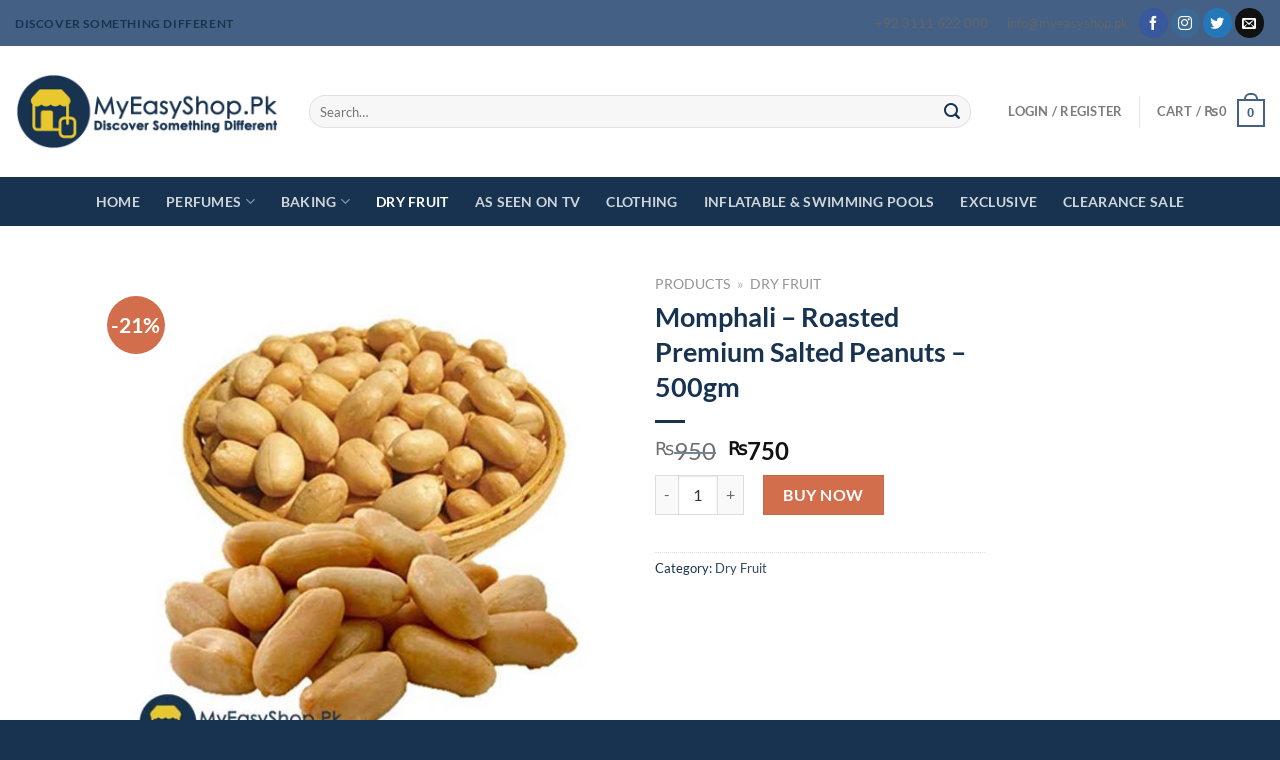

--- FILE ---
content_type: text/html
request_url: https://myeasyshop.pk/product/momphali-peanut-salted-500gm/
body_size: 20731
content:
<!DOCTYPE html>
<html lang="en-US" class="loading-site no-js bg-fill">
<head>
<meta charset="UTF-8" />
<link rel="profile" href="http://gmpg.org/xfn/11" />
<link rel="pingback" href="https://myeasyshop.pk/xmlrpc.php" />
<script>(function(html){html.className = html.className.replace(/\bno-js\b/,'js')})(document.documentElement);</script>
<meta name='robots' content='index, follow, max-image-preview:large, max-snippet:-1, max-video-preview:-1' />
<meta name="viewport" content="width=device-width, initial-scale=1" /><!-- Google tag (gtag.js) consent mode dataLayer added by Site Kit -->
<script type="text/javascript" id="google_gtagjs-js-consent-mode-data-layer">
/* <![CDATA[ */
window.dataLayer = window.dataLayer || [];function gtag(){dataLayer.push(arguments);}
gtag('consent', 'default', {"ad_personalization":"denied","ad_storage":"denied","ad_user_data":"denied","analytics_storage":"denied","functionality_storage":"denied","security_storage":"denied","personalization_storage":"denied","region":["AT","BE","BG","CH","CY","CZ","DE","DK","EE","ES","FI","FR","GB","GR","HR","HU","IE","IS","IT","LI","LT","LU","LV","MT","NL","NO","PL","PT","RO","SE","SI","SK"],"wait_for_update":500});
window._googlesitekitConsentCategoryMap = {"statistics":["analytics_storage"],"marketing":["ad_storage","ad_user_data","ad_personalization"],"functional":["functionality_storage","security_storage"],"preferences":["personalization_storage"]};
window._googlesitekitConsents = {"ad_personalization":"denied","ad_storage":"denied","ad_user_data":"denied","analytics_storage":"denied","functionality_storage":"denied","security_storage":"denied","personalization_storage":"denied","region":["AT","BE","BG","CH","CY","CZ","DE","DK","EE","ES","FI","FR","GB","GR","HR","HU","IE","IS","IT","LI","LT","LU","LV","MT","NL","NO","PL","PT","RO","SE","SI","SK"],"wait_for_update":500};
/* ]]> */
</script>
<!-- End Google tag (gtag.js) consent mode dataLayer added by Site Kit -->
<!-- This site is optimized with the Yoast SEO plugin v26.7 - https://yoast.com/wordpress/plugins/seo/ -->
<title>Buy Momphali – Roasted Premium Salted Peanuts – 500gm Best and Good Price In Pakistan</title>
<link rel="canonical" href="https://myeasyshop.pk/product/momphali-peanut-salted-500gm/" />
<meta property="og:locale" content="en_US" />
<meta property="og:type" content="article" />
<meta property="og:title" content="Buy Momphali – Roasted Premium Salted Peanuts – 500gm Best and Good Price In Pakistan" />
<meta property="og:description" content="Best quality Momphali Namak is available for online delivery to all over Pakistan. Dry Fruits with best quality control we deliver. All Dry Fruits are 100% guarantee fresh and crispy" />
<meta property="og:url" content="https://myeasyshop.pk/product/momphali-peanut-salted-500gm/" />
<meta property="og:site_name" content="My Easy Shop" />
<meta property="article:publisher" content="https://www.facebook.com/myeasyshop.pk" />
<meta property="article:modified_time" content="2023-01-19T21:52:23+00:00" />
<meta property="og:image" content="https://myeasyshop.pk/wp-content/uploads/2019/12/Momphali-–-Roasted-Premium-Salted-Peanuts-–-500-gm.jpg" />
<meta property="og:image:width" content="600" />
<meta property="og:image:height" content="600" />
<meta property="og:image:type" content="image/jpeg" />
<meta name="twitter:card" content="summary_large_image" />
<script type="application/ld+json" class="yoast-schema-graph">{"@context":"https://schema.org","@graph":[{"@type":"WebPage","@id":"https://myeasyshop.pk/product/momphali-peanut-salted-500gm/","url":"https://myeasyshop.pk/product/momphali-peanut-salted-500gm/","name":"Buy Momphali – Roasted Premium Salted Peanuts – 500gm Best and Good Price In Pakistan","isPartOf":{"@id":"https://myeasyshop.pk/#website"},"primaryImageOfPage":{"@id":"https://myeasyshop.pk/product/momphali-peanut-salted-500gm/#primaryimage"},"image":{"@id":"https://myeasyshop.pk/product/momphali-peanut-salted-500gm/#primaryimage"},"thumbnailUrl":"https://myeasyshop.pk/wp-content/uploads/2019/12/Momphali-–-Roasted-Premium-Salted-Peanuts-–-500-gm.jpg","datePublished":"2019-12-29T16:39:23+00:00","dateModified":"2023-01-19T21:52:23+00:00","breadcrumb":{"@id":"https://myeasyshop.pk/product/momphali-peanut-salted-500gm/#breadcrumb"},"inLanguage":"en-US","potentialAction":[{"@type":"ReadAction","target":["https://myeasyshop.pk/product/momphali-peanut-salted-500gm/"]}]},{"@type":"ImageObject","inLanguage":"en-US","@id":"https://myeasyshop.pk/product/momphali-peanut-salted-500gm/#primaryimage","url":"https://myeasyshop.pk/wp-content/uploads/2019/12/Momphali-–-Roasted-Premium-Salted-Peanuts-–-500-gm.jpg","contentUrl":"https://myeasyshop.pk/wp-content/uploads/2019/12/Momphali-–-Roasted-Premium-Salted-Peanuts-–-500-gm.jpg","width":600,"height":600},{"@type":"BreadcrumbList","@id":"https://myeasyshop.pk/product/momphali-peanut-salted-500gm/#breadcrumb","itemListElement":[{"@type":"ListItem","position":1,"name":"Products","item":"https://myeasyshop.pk/products/"},{"@type":"ListItem","position":2,"name":"Dry Fruit"}]},{"@type":"WebSite","@id":"https://myeasyshop.pk/#website","url":"https://myeasyshop.pk/","name":"My Easy Shop","description":"One Stop for Your Shop","publisher":{"@id":"https://myeasyshop.pk/#organization"},"potentialAction":[{"@type":"SearchAction","target":{"@type":"EntryPoint","urlTemplate":"https://myeasyshop.pk/?s={search_term_string}"},"query-input":{"@type":"PropertyValueSpecification","valueRequired":true,"valueName":"search_term_string"}}],"inLanguage":"en-US"},{"@type":"Organization","@id":"https://myeasyshop.pk/#organization","name":"My Easy Shop Pakistan","url":"https://myeasyshop.pk/","logo":{"@type":"ImageObject","inLanguage":"en-US","@id":"https://myeasyshop.pk/#/schema/logo/image/","url":"https://myeasyshop.pk/wp-content/uploads/2021/10/mesfbprofilepic.jpg","contentUrl":"https://myeasyshop.pk/wp-content/uploads/2021/10/mesfbprofilepic.jpg","width":960,"height":960,"caption":"My Easy Shop Pakistan"},"image":{"@id":"https://myeasyshop.pk/#/schema/logo/image/"},"sameAs":["https://www.facebook.com/myeasyshop.pk"]}]}</script>
<!-- / Yoast SEO plugin. -->
<link rel='dns-prefetch' href='//www.googletagmanager.com' />
<link rel='dns-prefetch' href='//capi-automation.s3.us-east-2.amazonaws.com' />
<link rel='dns-prefetch' href='//pagead2.googlesyndication.com' />
<link rel='prefetch' href='https://myeasyshop.pk/wp-content/themes/flatsome/assets/js/flatsome.js?ver=8e60d746741250b4dd4e' />
<link rel='prefetch' href='https://myeasyshop.pk/wp-content/themes/flatsome/assets/js/chunk.slider.js?ver=3.19.6' />
<link rel='prefetch' href='https://myeasyshop.pk/wp-content/themes/flatsome/assets/js/chunk.popups.js?ver=3.19.6' />
<link rel='prefetch' href='https://myeasyshop.pk/wp-content/themes/flatsome/assets/js/chunk.tooltips.js?ver=3.19.6' />
<link rel='prefetch' href='https://myeasyshop.pk/wp-content/themes/flatsome/assets/js/woocommerce.js?ver=dd6035ce106022a74757' />
<link rel="alternate" type="application/rss+xml" title="My Easy Shop &raquo; Feed" href="https://myeasyshop.pk/feed/" />
<link rel="alternate" type="application/rss+xml" title="My Easy Shop &raquo; Comments Feed" href="https://myeasyshop.pk/comments/feed/" />
<link rel="alternate" title="oEmbed (JSON)" type="application/json+oembed" href="https://myeasyshop.pk/wp-json/oembed/1.0/embed?url=https%3A%2F%2Fmyeasyshop.pk%2Fproduct%2Fmomphali-peanut-salted-500gm%2F" />
<link rel="alternate" title="oEmbed (XML)" type="text/xml+oembed" href="https://myeasyshop.pk/wp-json/oembed/1.0/embed?url=https%3A%2F%2Fmyeasyshop.pk%2Fproduct%2Fmomphali-peanut-salted-500gm%2F&#038;format=xml" />
<style id='wp-img-auto-sizes-contain-inline-css' type='text/css'>
img:is([sizes=auto i],[sizes^="auto," i]){contain-intrinsic-size:3000px 1500px}
/*# sourceURL=wp-img-auto-sizes-contain-inline-css */
</style>
<style id='wp-block-library-inline-css' type='text/css'>
:root{--wp-block-synced-color:#7a00df;--wp-block-synced-color--rgb:122,0,223;--wp-bound-block-color:var(--wp-block-synced-color);--wp-editor-canvas-background:#ddd;--wp-admin-theme-color:#007cba;--wp-admin-theme-color--rgb:0,124,186;--wp-admin-theme-color-darker-10:#006ba1;--wp-admin-theme-color-darker-10--rgb:0,107,160.5;--wp-admin-theme-color-darker-20:#005a87;--wp-admin-theme-color-darker-20--rgb:0,90,135;--wp-admin-border-width-focus:2px}@media (min-resolution:192dpi){:root{--wp-admin-border-width-focus:1.5px}}.wp-element-button{cursor:pointer}:root .has-very-light-gray-background-color{background-color:#eee}:root .has-very-dark-gray-background-color{background-color:#313131}:root .has-very-light-gray-color{color:#eee}:root .has-very-dark-gray-color{color:#313131}:root .has-vivid-green-cyan-to-vivid-cyan-blue-gradient-background{background:linear-gradient(135deg,#00d084,#0693e3)}:root .has-purple-crush-gradient-background{background:linear-gradient(135deg,#34e2e4,#4721fb 50%,#ab1dfe)}:root .has-hazy-dawn-gradient-background{background:linear-gradient(135deg,#faaca8,#dad0ec)}:root .has-subdued-olive-gradient-background{background:linear-gradient(135deg,#fafae1,#67a671)}:root .has-atomic-cream-gradient-background{background:linear-gradient(135deg,#fdd79a,#004a59)}:root .has-nightshade-gradient-background{background:linear-gradient(135deg,#330968,#31cdcf)}:root .has-midnight-gradient-background{background:linear-gradient(135deg,#020381,#2874fc)}:root{--wp--preset--font-size--normal:16px;--wp--preset--font-size--huge:42px}.has-regular-font-size{font-size:1em}.has-larger-font-size{font-size:2.625em}.has-normal-font-size{font-size:var(--wp--preset--font-size--normal)}.has-huge-font-size{font-size:var(--wp--preset--font-size--huge)}.has-text-align-center{text-align:center}.has-text-align-left{text-align:left}.has-text-align-right{text-align:right}.has-fit-text{white-space:nowrap!important}#end-resizable-editor-section{display:none}.aligncenter{clear:both}.items-justified-left{justify-content:flex-start}.items-justified-center{justify-content:center}.items-justified-right{justify-content:flex-end}.items-justified-space-between{justify-content:space-between}.screen-reader-text{border:0;clip-path:inset(50%);height:1px;margin:-1px;overflow:hidden;padding:0;position:absolute;width:1px;word-wrap:normal!important}.screen-reader-text:focus{background-color:#ddd;clip-path:none;color:#444;display:block;font-size:1em;height:auto;left:5px;line-height:normal;padding:15px 23px 14px;text-decoration:none;top:5px;width:auto;z-index:100000}html :where(.has-border-color){border-style:solid}html :where([style*=border-top-color]){border-top-style:solid}html :where([style*=border-right-color]){border-right-style:solid}html :where([style*=border-bottom-color]){border-bottom-style:solid}html :where([style*=border-left-color]){border-left-style:solid}html :where([style*=border-width]){border-style:solid}html :where([style*=border-top-width]){border-top-style:solid}html :where([style*=border-right-width]){border-right-style:solid}html :where([style*=border-bottom-width]){border-bottom-style:solid}html :where([style*=border-left-width]){border-left-style:solid}html :where(img[class*=wp-image-]){height:auto;max-width:100%}:where(figure){margin:0 0 1em}html :where(.is-position-sticky){--wp-admin--admin-bar--position-offset:var(--wp-admin--admin-bar--height,0px)}@media screen and (max-width:600px){html :where(.is-position-sticky){--wp-admin--admin-bar--position-offset:0px}}
/*# sourceURL=wp-block-library-inline-css */
</style><!-- <link rel='stylesheet' id='wc-blocks-style-css' href='https://myeasyshop.pk/wp-content/plugins/woocommerce/assets/client/blocks/wc-blocks.css?ver=wc-10.4.3' type='text/css' media='all' /> -->
<link rel="stylesheet" type="text/css" href="//myeasyshop.pk/wp-content/cache/wpfc-minified/pwi1y6d/3x0vb.css" media="all"/>
<style id='global-styles-inline-css' type='text/css'>
:root{--wp--preset--aspect-ratio--square: 1;--wp--preset--aspect-ratio--4-3: 4/3;--wp--preset--aspect-ratio--3-4: 3/4;--wp--preset--aspect-ratio--3-2: 3/2;--wp--preset--aspect-ratio--2-3: 2/3;--wp--preset--aspect-ratio--16-9: 16/9;--wp--preset--aspect-ratio--9-16: 9/16;--wp--preset--color--black: #000000;--wp--preset--color--cyan-bluish-gray: #abb8c3;--wp--preset--color--white: #ffffff;--wp--preset--color--pale-pink: #f78da7;--wp--preset--color--vivid-red: #cf2e2e;--wp--preset--color--luminous-vivid-orange: #ff6900;--wp--preset--color--luminous-vivid-amber: #fcb900;--wp--preset--color--light-green-cyan: #7bdcb5;--wp--preset--color--vivid-green-cyan: #00d084;--wp--preset--color--pale-cyan-blue: #8ed1fc;--wp--preset--color--vivid-cyan-blue: #0693e3;--wp--preset--color--vivid-purple: #9b51e0;--wp--preset--color--primary: #e9c72f;--wp--preset--color--secondary: #17334f;--wp--preset--color--success: #17334f;--wp--preset--color--alert: #b20000;--wp--preset--gradient--vivid-cyan-blue-to-vivid-purple: linear-gradient(135deg,rgb(6,147,227) 0%,rgb(155,81,224) 100%);--wp--preset--gradient--light-green-cyan-to-vivid-green-cyan: linear-gradient(135deg,rgb(122,220,180) 0%,rgb(0,208,130) 100%);--wp--preset--gradient--luminous-vivid-amber-to-luminous-vivid-orange: linear-gradient(135deg,rgb(252,185,0) 0%,rgb(255,105,0) 100%);--wp--preset--gradient--luminous-vivid-orange-to-vivid-red: linear-gradient(135deg,rgb(255,105,0) 0%,rgb(207,46,46) 100%);--wp--preset--gradient--very-light-gray-to-cyan-bluish-gray: linear-gradient(135deg,rgb(238,238,238) 0%,rgb(169,184,195) 100%);--wp--preset--gradient--cool-to-warm-spectrum: linear-gradient(135deg,rgb(74,234,220) 0%,rgb(151,120,209) 20%,rgb(207,42,186) 40%,rgb(238,44,130) 60%,rgb(251,105,98) 80%,rgb(254,248,76) 100%);--wp--preset--gradient--blush-light-purple: linear-gradient(135deg,rgb(255,206,236) 0%,rgb(152,150,240) 100%);--wp--preset--gradient--blush-bordeaux: linear-gradient(135deg,rgb(254,205,165) 0%,rgb(254,45,45) 50%,rgb(107,0,62) 100%);--wp--preset--gradient--luminous-dusk: linear-gradient(135deg,rgb(255,203,112) 0%,rgb(199,81,192) 50%,rgb(65,88,208) 100%);--wp--preset--gradient--pale-ocean: linear-gradient(135deg,rgb(255,245,203) 0%,rgb(182,227,212) 50%,rgb(51,167,181) 100%);--wp--preset--gradient--electric-grass: linear-gradient(135deg,rgb(202,248,128) 0%,rgb(113,206,126) 100%);--wp--preset--gradient--midnight: linear-gradient(135deg,rgb(2,3,129) 0%,rgb(40,116,252) 100%);--wp--preset--font-size--small: 13px;--wp--preset--font-size--medium: 20px;--wp--preset--font-size--large: 36px;--wp--preset--font-size--x-large: 42px;--wp--preset--spacing--20: 0.44rem;--wp--preset--spacing--30: 0.67rem;--wp--preset--spacing--40: 1rem;--wp--preset--spacing--50: 1.5rem;--wp--preset--spacing--60: 2.25rem;--wp--preset--spacing--70: 3.38rem;--wp--preset--spacing--80: 5.06rem;--wp--preset--shadow--natural: 6px 6px 9px rgba(0, 0, 0, 0.2);--wp--preset--shadow--deep: 12px 12px 50px rgba(0, 0, 0, 0.4);--wp--preset--shadow--sharp: 6px 6px 0px rgba(0, 0, 0, 0.2);--wp--preset--shadow--outlined: 6px 6px 0px -3px rgb(255, 255, 255), 6px 6px rgb(0, 0, 0);--wp--preset--shadow--crisp: 6px 6px 0px rgb(0, 0, 0);}:where(body) { margin: 0; }.wp-site-blocks > .alignleft { float: left; margin-right: 2em; }.wp-site-blocks > .alignright { float: right; margin-left: 2em; }.wp-site-blocks > .aligncenter { justify-content: center; margin-left: auto; margin-right: auto; }:where(.is-layout-flex){gap: 0.5em;}:where(.is-layout-grid){gap: 0.5em;}.is-layout-flow > .alignleft{float: left;margin-inline-start: 0;margin-inline-end: 2em;}.is-layout-flow > .alignright{float: right;margin-inline-start: 2em;margin-inline-end: 0;}.is-layout-flow > .aligncenter{margin-left: auto !important;margin-right: auto !important;}.is-layout-constrained > .alignleft{float: left;margin-inline-start: 0;margin-inline-end: 2em;}.is-layout-constrained > .alignright{float: right;margin-inline-start: 2em;margin-inline-end: 0;}.is-layout-constrained > .aligncenter{margin-left: auto !important;margin-right: auto !important;}.is-layout-constrained > :where(:not(.alignleft):not(.alignright):not(.alignfull)){margin-left: auto !important;margin-right: auto !important;}body .is-layout-flex{display: flex;}.is-layout-flex{flex-wrap: wrap;align-items: center;}.is-layout-flex > :is(*, div){margin: 0;}body .is-layout-grid{display: grid;}.is-layout-grid > :is(*, div){margin: 0;}body{padding-top: 0px;padding-right: 0px;padding-bottom: 0px;padding-left: 0px;}a:where(:not(.wp-element-button)){text-decoration: none;}:root :where(.wp-element-button, .wp-block-button__link){background-color: #32373c;border-width: 0;color: #fff;font-family: inherit;font-size: inherit;font-style: inherit;font-weight: inherit;letter-spacing: inherit;line-height: inherit;padding-top: calc(0.667em + 2px);padding-right: calc(1.333em + 2px);padding-bottom: calc(0.667em + 2px);padding-left: calc(1.333em + 2px);text-decoration: none;text-transform: inherit;}.has-black-color{color: var(--wp--preset--color--black) !important;}.has-cyan-bluish-gray-color{color: var(--wp--preset--color--cyan-bluish-gray) !important;}.has-white-color{color: var(--wp--preset--color--white) !important;}.has-pale-pink-color{color: var(--wp--preset--color--pale-pink) !important;}.has-vivid-red-color{color: var(--wp--preset--color--vivid-red) !important;}.has-luminous-vivid-orange-color{color: var(--wp--preset--color--luminous-vivid-orange) !important;}.has-luminous-vivid-amber-color{color: var(--wp--preset--color--luminous-vivid-amber) !important;}.has-light-green-cyan-color{color: var(--wp--preset--color--light-green-cyan) !important;}.has-vivid-green-cyan-color{color: var(--wp--preset--color--vivid-green-cyan) !important;}.has-pale-cyan-blue-color{color: var(--wp--preset--color--pale-cyan-blue) !important;}.has-vivid-cyan-blue-color{color: var(--wp--preset--color--vivid-cyan-blue) !important;}.has-vivid-purple-color{color: var(--wp--preset--color--vivid-purple) !important;}.has-primary-color{color: var(--wp--preset--color--primary) !important;}.has-secondary-color{color: var(--wp--preset--color--secondary) !important;}.has-success-color{color: var(--wp--preset--color--success) !important;}.has-alert-color{color: var(--wp--preset--color--alert) !important;}.has-black-background-color{background-color: var(--wp--preset--color--black) !important;}.has-cyan-bluish-gray-background-color{background-color: var(--wp--preset--color--cyan-bluish-gray) !important;}.has-white-background-color{background-color: var(--wp--preset--color--white) !important;}.has-pale-pink-background-color{background-color: var(--wp--preset--color--pale-pink) !important;}.has-vivid-red-background-color{background-color: var(--wp--preset--color--vivid-red) !important;}.has-luminous-vivid-orange-background-color{background-color: var(--wp--preset--color--luminous-vivid-orange) !important;}.has-luminous-vivid-amber-background-color{background-color: var(--wp--preset--color--luminous-vivid-amber) !important;}.has-light-green-cyan-background-color{background-color: var(--wp--preset--color--light-green-cyan) !important;}.has-vivid-green-cyan-background-color{background-color: var(--wp--preset--color--vivid-green-cyan) !important;}.has-pale-cyan-blue-background-color{background-color: var(--wp--preset--color--pale-cyan-blue) !important;}.has-vivid-cyan-blue-background-color{background-color: var(--wp--preset--color--vivid-cyan-blue) !important;}.has-vivid-purple-background-color{background-color: var(--wp--preset--color--vivid-purple) !important;}.has-primary-background-color{background-color: var(--wp--preset--color--primary) !important;}.has-secondary-background-color{background-color: var(--wp--preset--color--secondary) !important;}.has-success-background-color{background-color: var(--wp--preset--color--success) !important;}.has-alert-background-color{background-color: var(--wp--preset--color--alert) !important;}.has-black-border-color{border-color: var(--wp--preset--color--black) !important;}.has-cyan-bluish-gray-border-color{border-color: var(--wp--preset--color--cyan-bluish-gray) !important;}.has-white-border-color{border-color: var(--wp--preset--color--white) !important;}.has-pale-pink-border-color{border-color: var(--wp--preset--color--pale-pink) !important;}.has-vivid-red-border-color{border-color: var(--wp--preset--color--vivid-red) !important;}.has-luminous-vivid-orange-border-color{border-color: var(--wp--preset--color--luminous-vivid-orange) !important;}.has-luminous-vivid-amber-border-color{border-color: var(--wp--preset--color--luminous-vivid-amber) !important;}.has-light-green-cyan-border-color{border-color: var(--wp--preset--color--light-green-cyan) !important;}.has-vivid-green-cyan-border-color{border-color: var(--wp--preset--color--vivid-green-cyan) !important;}.has-pale-cyan-blue-border-color{border-color: var(--wp--preset--color--pale-cyan-blue) !important;}.has-vivid-cyan-blue-border-color{border-color: var(--wp--preset--color--vivid-cyan-blue) !important;}.has-vivid-purple-border-color{border-color: var(--wp--preset--color--vivid-purple) !important;}.has-primary-border-color{border-color: var(--wp--preset--color--primary) !important;}.has-secondary-border-color{border-color: var(--wp--preset--color--secondary) !important;}.has-success-border-color{border-color: var(--wp--preset--color--success) !important;}.has-alert-border-color{border-color: var(--wp--preset--color--alert) !important;}.has-vivid-cyan-blue-to-vivid-purple-gradient-background{background: var(--wp--preset--gradient--vivid-cyan-blue-to-vivid-purple) !important;}.has-light-green-cyan-to-vivid-green-cyan-gradient-background{background: var(--wp--preset--gradient--light-green-cyan-to-vivid-green-cyan) !important;}.has-luminous-vivid-amber-to-luminous-vivid-orange-gradient-background{background: var(--wp--preset--gradient--luminous-vivid-amber-to-luminous-vivid-orange) !important;}.has-luminous-vivid-orange-to-vivid-red-gradient-background{background: var(--wp--preset--gradient--luminous-vivid-orange-to-vivid-red) !important;}.has-very-light-gray-to-cyan-bluish-gray-gradient-background{background: var(--wp--preset--gradient--very-light-gray-to-cyan-bluish-gray) !important;}.has-cool-to-warm-spectrum-gradient-background{background: var(--wp--preset--gradient--cool-to-warm-spectrum) !important;}.has-blush-light-purple-gradient-background{background: var(--wp--preset--gradient--blush-light-purple) !important;}.has-blush-bordeaux-gradient-background{background: var(--wp--preset--gradient--blush-bordeaux) !important;}.has-luminous-dusk-gradient-background{background: var(--wp--preset--gradient--luminous-dusk) !important;}.has-pale-ocean-gradient-background{background: var(--wp--preset--gradient--pale-ocean) !important;}.has-electric-grass-gradient-background{background: var(--wp--preset--gradient--electric-grass) !important;}.has-midnight-gradient-background{background: var(--wp--preset--gradient--midnight) !important;}.has-small-font-size{font-size: var(--wp--preset--font-size--small) !important;}.has-medium-font-size{font-size: var(--wp--preset--font-size--medium) !important;}.has-large-font-size{font-size: var(--wp--preset--font-size--large) !important;}.has-x-large-font-size{font-size: var(--wp--preset--font-size--x-large) !important;}
/*# sourceURL=global-styles-inline-css */
</style>
<!-- <link rel='stylesheet' id='photoswipe-css' href='https://myeasyshop.pk/wp-content/plugins/woocommerce/assets/css/photoswipe/photoswipe.min.css?ver=10.4.3' type='text/css' media='all' /> -->
<!-- <link rel='stylesheet' id='photoswipe-default-skin-css' href='https://myeasyshop.pk/wp-content/plugins/woocommerce/assets/css/photoswipe/default-skin/default-skin.min.css?ver=10.4.3' type='text/css' media='all' /> -->
<link rel="stylesheet" type="text/css" href="//myeasyshop.pk/wp-content/cache/wpfc-minified/djlp8fok/3x644.css" media="all"/>
<style id='woocommerce-inline-inline-css' type='text/css'>
.woocommerce form .form-row .required { visibility: visible; }
/*# sourceURL=woocommerce-inline-inline-css */
</style>
<!-- <link rel='stylesheet' id='flatsome-main-css' href='https://myeasyshop.pk/wp-content/themes/flatsome/assets/css/flatsome.css?ver=3.19.6' type='text/css' media='all' /> -->
<link rel="stylesheet" type="text/css" href="//myeasyshop.pk/wp-content/cache/wpfc-minified/2ndqy7g9/3x0vb.css" media="all"/>
<style id='flatsome-main-inline-css' type='text/css'>
@font-face {
font-family: "fl-icons";
font-display: block;
src: url(https://myeasyshop.pk/wp-content/themes/flatsome/assets/css/icons/fl-icons.eot?v=3.19.6);
src:
url(https://myeasyshop.pk/wp-content/themes/flatsome/assets/css/icons/fl-icons.eot#iefix?v=3.19.6) format("embedded-opentype"),
url(https://myeasyshop.pk/wp-content/themes/flatsome/assets/css/icons/fl-icons.woff2?v=3.19.6) format("woff2"),
url(https://myeasyshop.pk/wp-content/themes/flatsome/assets/css/icons/fl-icons.ttf?v=3.19.6) format("truetype"),
url(https://myeasyshop.pk/wp-content/themes/flatsome/assets/css/icons/fl-icons.woff?v=3.19.6) format("woff"),
url(https://myeasyshop.pk/wp-content/themes/flatsome/assets/css/icons/fl-icons.svg?v=3.19.6#fl-icons) format("svg");
}
/*# sourceURL=flatsome-main-inline-css */
</style>
<!-- <link rel='stylesheet' id='flatsome-shop-css' href='https://myeasyshop.pk/wp-content/themes/flatsome/assets/css/flatsome-shop.css?ver=3.19.6' type='text/css' media='all' /> -->
<!-- <link rel='stylesheet' id='flatsome-style-css' href='https://myeasyshop.pk/wp-content/themes/flatsome-child/style.css?ver=3.0' type='text/css' media='all' /> -->
<link rel="stylesheet" type="text/css" href="//myeasyshop.pk/wp-content/cache/wpfc-minified/f17za6u0/3x0vb.css" media="all"/>
<script type="text/javascript" id="woocommerce-google-analytics-integration-gtag-js-after">
/* <![CDATA[ */
/* Google Analytics for WooCommerce (gtag.js) */
window.dataLayer = window.dataLayer || [];
function gtag(){dataLayer.push(arguments);}
// Set up default consent state.
for ( const mode of [{"analytics_storage":"denied","ad_storage":"denied","ad_user_data":"denied","ad_personalization":"denied","region":["AT","BE","BG","HR","CY","CZ","DK","EE","FI","FR","DE","GR","HU","IS","IE","IT","LV","LI","LT","LU","MT","NL","NO","PL","PT","RO","SK","SI","ES","SE","GB","CH"]}] || [] ) {
gtag( "consent", "default", { "wait_for_update": 500, ...mode } );
}
gtag("js", new Date());
gtag("set", "developer_id.dOGY3NW", true);
gtag("config", "G-8N6CTWHGYB", {"track_404":true,"allow_google_signals":true,"logged_in":false,"linker":{"domains":[],"allow_incoming":false},"custom_map":{"dimension1":"logged_in"}});
//# sourceURL=woocommerce-google-analytics-integration-gtag-js-after
/* ]]> */
</script>
<script src='//myeasyshop.pk/wp-content/cache/wpfc-minified/jnijzr90/3x0vb.js' type="text/javascript"></script>
<!-- <script type="text/javascript" src="https://myeasyshop.pk/wp-includes/js/jquery/jquery.min.js?ver=3.7.1" id="jquery-core-js"></script> -->
<!-- <script type="text/javascript" src="https://myeasyshop.pk/wp-includes/js/jquery/jquery-migrate.min.js?ver=3.4.1" id="jquery-migrate-js"></script> -->
<!-- <script type="text/javascript" src="https://myeasyshop.pk/wp-content/plugins/woocommerce/assets/js/jquery-blockui/jquery.blockUI.min.js?ver=2.7.0-wc.10.4.3" id="wc-jquery-blockui-js" data-wp-strategy="defer"></script> -->
<script type="text/javascript" id="wc-add-to-cart-js-extra">
/* <![CDATA[ */
var wc_add_to_cart_params = {"ajax_url":"/wp-admin/admin-ajax.php","wc_ajax_url":"/?wc-ajax=%%endpoint%%","i18n_view_cart":"View cart","cart_url":"https://myeasyshop.pk/checkout/","is_cart":"","cart_redirect_after_add":"no"};
//# sourceURL=wc-add-to-cart-js-extra
/* ]]> */
</script>
<script src='//myeasyshop.pk/wp-content/cache/wpfc-minified/17kru9j/3x644.js' type="text/javascript"></script>
<!-- <script type="text/javascript" src="https://myeasyshop.pk/wp-content/plugins/woocommerce/assets/js/frontend/add-to-cart.min.js?ver=10.4.3" id="wc-add-to-cart-js" defer="defer" data-wp-strategy="defer"></script> -->
<!-- <script type="text/javascript" src="https://myeasyshop.pk/wp-content/plugins/woocommerce/assets/js/photoswipe/photoswipe.min.js?ver=4.1.1-wc.10.4.3" id="wc-photoswipe-js" defer="defer" data-wp-strategy="defer"></script> -->
<!-- <script type="text/javascript" src="https://myeasyshop.pk/wp-content/plugins/woocommerce/assets/js/photoswipe/photoswipe-ui-default.min.js?ver=4.1.1-wc.10.4.3" id="wc-photoswipe-ui-default-js" defer="defer" data-wp-strategy="defer"></script> -->
<script type="text/javascript" id="wc-single-product-js-extra">
/* <![CDATA[ */
var wc_single_product_params = {"i18n_required_rating_text":"Please select a rating","i18n_rating_options":["1 of 5 stars","2 of 5 stars","3 of 5 stars","4 of 5 stars","5 of 5 stars"],"i18n_product_gallery_trigger_text":"View full-screen image gallery","review_rating_required":"yes","flexslider":{"rtl":false,"animation":"slide","smoothHeight":true,"directionNav":false,"controlNav":"thumbnails","slideshow":false,"animationSpeed":500,"animationLoop":false,"allowOneSlide":false},"zoom_enabled":"","zoom_options":[],"photoswipe_enabled":"1","photoswipe_options":{"shareEl":false,"closeOnScroll":false,"history":false,"hideAnimationDuration":0,"showAnimationDuration":0},"flexslider_enabled":""};
//# sourceURL=wc-single-product-js-extra
/* ]]> */
</script>
<script src='//myeasyshop.pk/wp-content/cache/wpfc-minified/1ghnhx1w/3x644.js' type="text/javascript"></script>
<!-- <script type="text/javascript" src="https://myeasyshop.pk/wp-content/plugins/woocommerce/assets/js/frontend/single-product.min.js?ver=10.4.3" id="wc-single-product-js" defer="defer" data-wp-strategy="defer"></script> -->
<!-- <script type="text/javascript" src="https://myeasyshop.pk/wp-content/plugins/woocommerce/assets/js/js-cookie/js.cookie.min.js?ver=2.1.4-wc.10.4.3" id="wc-js-cookie-js" data-wp-strategy="defer"></script> -->
<!-- Google tag (gtag.js) snippet added by Site Kit -->
<!-- Google Analytics snippet added by Site Kit -->
<script type="text/javascript" src="https://www.googletagmanager.com/gtag/js?id=G-SF62YP2061" id="google_gtagjs-js" async></script>
<script type="text/javascript" id="google_gtagjs-js-after">
/* <![CDATA[ */
window.dataLayer = window.dataLayer || [];function gtag(){dataLayer.push(arguments);}
gtag("set","linker",{"domains":["myeasyshop.pk"]});
gtag("js", new Date());
gtag("set", "developer_id.dZTNiMT", true);
gtag("config", "G-SF62YP2061");
//# sourceURL=google_gtagjs-js-after
/* ]]> */
</script>
<link rel="https://api.w.org/" href="https://myeasyshop.pk/wp-json/" /><link rel="alternate" title="JSON" type="application/json" href="https://myeasyshop.pk/wp-json/wp/v2/product/22526" /><link rel="EditURI" type="application/rsd+xml" title="RSD" href="https://myeasyshop.pk/xmlrpc.php?rsd" />
<meta name="generator" content="WordPress 6.9" />
<meta name="generator" content="WooCommerce 10.4.3" />
<link rel='shortlink' href='https://myeasyshop.pk/?p=22526' />
<meta name="generator" content="Site Kit by Google 1.168.0" />	<noscript><style>.woocommerce-product-gallery{ opacity: 1 !important; }</style></noscript>
<!-- Google AdSense meta tags added by Site Kit -->
<meta name="google-adsense-platform-account" content="ca-host-pub-2644536267352236">
<meta name="google-adsense-platform-domain" content="sitekit.withgoogle.com">
<!-- End Google AdSense meta tags added by Site Kit -->
<script  type="text/javascript">
!function(f,b,e,v,n,t,s){if(f.fbq)return;n=f.fbq=function(){n.callMethod?
n.callMethod.apply(n,arguments):n.queue.push(arguments)};if(!f._fbq)f._fbq=n;
n.push=n;n.loaded=!0;n.version='2.0';n.queue=[];t=b.createElement(e);t.async=!0;
t.src=v;s=b.getElementsByTagName(e)[0];s.parentNode.insertBefore(t,s)}(window,
document,'script','https://connect.facebook.net/en_US/fbevents.js');
</script>
<!-- WooCommerce Facebook Integration Begin -->
<script  type="text/javascript">
fbq('init', '3308939185985750', {}, {
"agent": "woocommerce_0-10.4.3-3.5.15"
});
document.addEventListener( 'DOMContentLoaded', function() {
// Insert placeholder for events injected when a product is added to the cart through AJAX.
document.body.insertAdjacentHTML( 'beforeend', '<div class=\"wc-facebook-pixel-event-placeholder\"></div>' );
}, false );
</script>
<!-- WooCommerce Facebook Integration End -->
<!-- Google AdSense snippet added by Site Kit -->
<script type="text/javascript" async="async" src="https://pagead2.googlesyndication.com/pagead/js/adsbygoogle.js?client=ca-pub-6237111667532727&amp;host=ca-host-pub-2644536267352236" crossorigin="anonymous"></script>
<!-- End Google AdSense snippet added by Site Kit -->
<link rel="icon" href="https://myeasyshop.pk/wp-content/uploads/2019/12/cropped-header-logo-myeasyshop-1-32x32.png" sizes="32x32" />
<link rel="icon" href="https://myeasyshop.pk/wp-content/uploads/2019/12/cropped-header-logo-myeasyshop-1-192x192.png" sizes="192x192" />
<link rel="apple-touch-icon" href="https://myeasyshop.pk/wp-content/uploads/2019/12/cropped-header-logo-myeasyshop-1-180x180.png" />
<meta name="msapplication-TileImage" content="https://myeasyshop.pk/wp-content/uploads/2019/12/cropped-header-logo-myeasyshop-1-270x270.png" />
<style id="custom-css" type="text/css">:root {--primary-color: #e9c72f;--fs-color-primary: #e9c72f;--fs-color-secondary: #17334f;--fs-color-success: #17334f;--fs-color-alert: #b20000;--fs-experimental-link-color: #17334f;--fs-experimental-link-color-hover: #17334f;}.tooltipster-base {--tooltip-color: #fff;--tooltip-bg-color: #000;}.off-canvas-right .mfp-content, .off-canvas-left .mfp-content {--drawer-width: 300px;}.off-canvas .mfp-content.off-canvas-cart {--drawer-width: 360px;}.header-main{height: 131px}#logo img{max-height: 131px}#logo{width:264px;}.header-bottom{min-height: 49px}.header-top{min-height: 46px}.transparent .header-main{height: 30px}.transparent #logo img{max-height: 30px}.has-transparent + .page-title:first-of-type,.has-transparent + #main > .page-title,.has-transparent + #main > div > .page-title,.has-transparent + #main .page-header-wrapper:first-of-type .page-title{padding-top: 110px;}.header.show-on-scroll,.stuck .header-main{height:70px!important}.stuck #logo img{max-height: 70px!important}.search-form{ width: 95%;}.header-bg-color {background-color: rgba(255,255,255,0.9)}.header-bottom {background-color: #17334f}.top-bar-nav > li > a{line-height: 21px }.header-main .nav > li > a{line-height: 39px }.stuck .header-main .nav > li > a{line-height: 50px }.header-bottom-nav > li > a{line-height: 15px }@media (max-width: 549px) {.header-main{height: 70px}#logo img{max-height: 70px}}.nav-dropdown-has-arrow.nav-dropdown-has-border li.has-dropdown:before{border-bottom-color: #e9c72f;}.nav .nav-dropdown{border-color: #e9c72f }.nav-dropdown{border-radius:10px}.nav-dropdown{font-size:98%}body{color: #17334f}h1,h2,h3,h4,h5,h6,.heading-font{color: #17334f;}body{font-family: Lato, sans-serif;}body {font-weight: 400;font-style: normal;}.nav > li > a {font-family: Lato, sans-serif;}.mobile-sidebar-levels-2 .nav > li > ul > li > a {font-family: Lato, sans-serif;}.nav > li > a,.mobile-sidebar-levels-2 .nav > li > ul > li > a {font-weight: 700;font-style: normal;}h1,h2,h3,h4,h5,h6,.heading-font, .off-canvas-center .nav-sidebar.nav-vertical > li > a{font-family: Lato, sans-serif;}h1,h2,h3,h4,h5,h6,.heading-font,.banner h1,.banner h2 {font-weight: 700;font-style: normal;}.alt-font{font-family: "Dancing Script", sans-serif;}.alt-font {font-weight: 400!important;font-style: normal!important;}.widget:where(:not(.widget_shopping_cart)) a{color: #17334f;}.widget:where(:not(.widget_shopping_cart)) a:hover{color: #17334f;}.widget .tagcloud a:hover{border-color: #17334f; background-color: #17334f;}.is-divider{background-color: #17334f;}@media screen and (min-width: 550px){.products .box-vertical .box-image{min-width: 150px!important;width: 150px!important;}}.footer-2{background-color: #e9c72f}.absolute-footer, html{background-color: #17334f}button[name='update_cart'] { display: none; }.nav-vertical-fly-out > li + li {border-top-width: 1px; border-top-style: solid;}.label-new.menu-item > a:after{content:"New";}.label-hot.menu-item > a:after{content:"Hot";}.label-sale.menu-item > a:after{content:"Sale";}.label-popular.menu-item > a:after{content:"Popular";}</style><style id="kirki-inline-styles">/* latin-ext */
@font-face {
font-family: 'Lato';
font-style: normal;
font-weight: 400;
font-display: swap;
src: url(https://myeasyshop.pk/wp-content/fonts/lato/S6uyw4BMUTPHjxAwXjeu.woff2) format('woff2');
unicode-range: U+0100-02BA, U+02BD-02C5, U+02C7-02CC, U+02CE-02D7, U+02DD-02FF, U+0304, U+0308, U+0329, U+1D00-1DBF, U+1E00-1E9F, U+1EF2-1EFF, U+2020, U+20A0-20AB, U+20AD-20C0, U+2113, U+2C60-2C7F, U+A720-A7FF;
}
/* latin */
@font-face {
font-family: 'Lato';
font-style: normal;
font-weight: 400;
font-display: swap;
src: url(https://myeasyshop.pk/wp-content/fonts/lato/S6uyw4BMUTPHjx4wXg.woff2) format('woff2');
unicode-range: U+0000-00FF, U+0131, U+0152-0153, U+02BB-02BC, U+02C6, U+02DA, U+02DC, U+0304, U+0308, U+0329, U+2000-206F, U+20AC, U+2122, U+2191, U+2193, U+2212, U+2215, U+FEFF, U+FFFD;
}
/* latin-ext */
@font-face {
font-family: 'Lato';
font-style: normal;
font-weight: 700;
font-display: swap;
src: url(https://myeasyshop.pk/wp-content/fonts/lato/S6u9w4BMUTPHh6UVSwaPGR_p.woff2) format('woff2');
unicode-range: U+0100-02BA, U+02BD-02C5, U+02C7-02CC, U+02CE-02D7, U+02DD-02FF, U+0304, U+0308, U+0329, U+1D00-1DBF, U+1E00-1E9F, U+1EF2-1EFF, U+2020, U+20A0-20AB, U+20AD-20C0, U+2113, U+2C60-2C7F, U+A720-A7FF;
}
/* latin */
@font-face {
font-family: 'Lato';
font-style: normal;
font-weight: 700;
font-display: swap;
src: url(https://myeasyshop.pk/wp-content/fonts/lato/S6u9w4BMUTPHh6UVSwiPGQ.woff2) format('woff2');
unicode-range: U+0000-00FF, U+0131, U+0152-0153, U+02BB-02BC, U+02C6, U+02DA, U+02DC, U+0304, U+0308, U+0329, U+2000-206F, U+20AC, U+2122, U+2191, U+2193, U+2212, U+2215, U+FEFF, U+FFFD;
}/* vietnamese */
@font-face {
font-family: 'Dancing Script';
font-style: normal;
font-weight: 400;
font-display: swap;
src: url(https://myeasyshop.pk/wp-content/fonts/dancing-script/If2cXTr6YS-zF4S-kcSWSVi_sxjsohD9F50Ruu7BMSo3Rep8ltA.woff2) format('woff2');
unicode-range: U+0102-0103, U+0110-0111, U+0128-0129, U+0168-0169, U+01A0-01A1, U+01AF-01B0, U+0300-0301, U+0303-0304, U+0308-0309, U+0323, U+0329, U+1EA0-1EF9, U+20AB;
}
/* latin-ext */
@font-face {
font-family: 'Dancing Script';
font-style: normal;
font-weight: 400;
font-display: swap;
src: url(https://myeasyshop.pk/wp-content/fonts/dancing-script/If2cXTr6YS-zF4S-kcSWSVi_sxjsohD9F50Ruu7BMSo3ROp8ltA.woff2) format('woff2');
unicode-range: U+0100-02BA, U+02BD-02C5, U+02C7-02CC, U+02CE-02D7, U+02DD-02FF, U+0304, U+0308, U+0329, U+1D00-1DBF, U+1E00-1E9F, U+1EF2-1EFF, U+2020, U+20A0-20AB, U+20AD-20C0, U+2113, U+2C60-2C7F, U+A720-A7FF;
}
/* latin */
@font-face {
font-family: 'Dancing Script';
font-style: normal;
font-weight: 400;
font-display: swap;
src: url(https://myeasyshop.pk/wp-content/fonts/dancing-script/If2cXTr6YS-zF4S-kcSWSVi_sxjsohD9F50Ruu7BMSo3Sup8.woff2) format('woff2');
unicode-range: U+0000-00FF, U+0131, U+0152-0153, U+02BB-02BC, U+02C6, U+02DA, U+02DC, U+0304, U+0308, U+0329, U+2000-206F, U+20AC, U+2122, U+2191, U+2193, U+2212, U+2215, U+FEFF, U+FFFD;
}</style><!-- <link rel='stylesheet' id='qlwapp-frontend-css' href='https://myeasyshop.pk/wp-content/plugins/wp-whatsapp-chat/build/frontend/css/style.css?ver=8.1.5' type='text/css' media='all' /> -->
<link rel="stylesheet" type="text/css" href="//myeasyshop.pk/wp-content/cache/wpfc-minified/2f8s1z6r/3x0vb.css" media="all"/>
</head>
<body class="wp-singular product-template-default single single-product postid-22526 wp-theme-flatsome wp-child-theme-flatsome-child theme-flatsome woocommerce woocommerce-page woocommerce-no-js full-width bg-fill box-shadow lightbox nav-dropdown-has-arrow nav-dropdown-has-shadow nav-dropdown-has-border">
<a class="skip-link screen-reader-text" href="#main">Skip to content</a>
<div id="wrapper">
<header id="header" class="header header-full-width">
<div class="header-wrapper">
<div id="top-bar" class="header-top hide-for-sticky">
<div class="flex-row container">
<div class="flex-col hide-for-medium flex-left">
<ul class="nav nav-left medium-nav-center nav-small  nav-pills">
<li class="html custom html_topbar_left"><strong class="uppercase">DISCOVER SOMETHING DIFFERENT</strong></li>          </ul>
</div>
<div class="flex-col hide-for-medium flex-center">
<ul class="nav nav-center nav-small  nav-pills">
</ul>
</div>
<div class="flex-col hide-for-medium flex-right">
<ul class="nav top-bar-nav nav-right nav-small  nav-pills">
<li id="menu-item-19357" class="customer-support menu-item menu-item-type-custom menu-item-object-custom menu-item-19357 menu-item-design-default"><a href="tel:03111622000" class="nav-top-link">+92 3111 622 000</a></li>
<li id="menu-item-19358" class="customer-support menu-item menu-item-type-custom menu-item-object-custom menu-item-19358 menu-item-design-default"><a href="mailto:info@myeasyshop.pk" class="nav-top-link">info@myeasyshop.pk</a></li>
<li class="html header-social-icons ml-0">
<div class="social-icons follow-icons" ><a href="https://www.facebook.com/MYEASYSHOP.Pk" target="_blank" data-label="Facebook" class="icon primary button circle facebook tooltip" title="Follow on Facebook" aria-label="Follow on Facebook" rel="noopener nofollow" ><i class="icon-facebook" ></i></a><a href="https://www.instagram.com/myeasyshop.pk/" target="_blank" data-label="Instagram" class="icon primary button circle instagram tooltip" title="Follow on Instagram" aria-label="Follow on Instagram" rel="noopener nofollow" ><i class="icon-instagram" ></i></a><a href="https://twitter.com/pkmyeasyshop" data-label="Twitter" target="_blank" class="icon primary button circle twitter tooltip" title="Follow on Twitter" aria-label="Follow on Twitter" rel="noopener nofollow" ><i class="icon-twitter" ></i></a><a href="mailto:info@myeasyshop.pk" data-label="E-mail" target="_blank" class="icon primary button circle email tooltip" title="Send us an email" aria-label="Send us an email" rel="nofollow noopener" ><i class="icon-envelop" ></i></a></div></li>
</ul>
</div>
<div class="flex-col show-for-medium flex-grow">
<ul class="nav nav-center nav-small mobile-nav  nav-pills">
<li class="html custom html_topbar_left"><strong class="uppercase">DISCOVER SOMETHING DIFFERENT</strong></li>          </ul>
</div>
</div>
</div>
<div id="masthead" class="header-main hide-for-sticky">
<div class="header-inner flex-row container logo-left medium-logo-center" role="navigation">
<!-- Logo -->
<div id="logo" class="flex-col logo">
<!-- Header logo -->
<a href="https://myeasyshop.pk/" title="My Easy Shop - One Stop for Your Shop" rel="home">
<img width="560" height="164" src="https://myeasyshop.pk/wp-content/uploads/2019/12/header-logo-myeasyshop.png" class="header_logo header-logo" alt="My Easy Shop"/><img  width="560" height="164" src="https://myeasyshop.pk/wp-content/uploads/2019/12/header-logo-myeasyshop.png" class="header-logo-dark" alt="My Easy Shop"/></a>
</div>
<!-- Mobile Left Elements -->
<div class="flex-col show-for-medium flex-left">
<ul class="mobile-nav nav nav-left ">
<li class="nav-icon has-icon">
<a href="#" data-open="#main-menu" data-pos="left" data-bg="main-menu-overlay" data-color="" class="is-small" aria-label="Menu" aria-controls="main-menu" aria-expanded="false">
<i class="icon-menu" ></i>
</a>
</li>
</ul>
</div>
<!-- Left Elements -->
<div class="flex-col hide-for-medium flex-left
flex-grow">
<ul class="header-nav header-nav-main nav nav-left  nav-spacing-medium nav-uppercase" >
<li class="header-search-form search-form html relative has-icon">
<div class="header-search-form-wrapper">
<div class="searchform-wrapper ux-search-box relative form-flat is-normal"><form role="search" method="get" class="searchform" action="https://myeasyshop.pk/">
<div class="flex-row relative">
<div class="flex-col flex-grow">
<label class="screen-reader-text" for="woocommerce-product-search-field-0">Search for:</label>
<input type="search" id="woocommerce-product-search-field-0" class="search-field mb-0" placeholder="Search&hellip;" value="" name="s" />
<input type="hidden" name="post_type" value="product" />
</div>
<div class="flex-col">
<button type="submit" value="Search" class="ux-search-submit submit-button secondary button  icon mb-0" aria-label="Submit">
<i class="icon-search" ></i>			</button>
</div>
</div>
<div class="live-search-results text-left z-top"></div>
</form>
</div>	</div>
</li>
</ul>
</div>
<!-- Right Elements -->
<div class="flex-col hide-for-medium flex-right">
<ul class="header-nav header-nav-main nav nav-right  nav-spacing-medium nav-uppercase">
<li class="account-item has-icon" >
<a href="https://myeasyshop.pk/my-account/" class="nav-top-link nav-top-not-logged-in is-small" title="Login" >
<span>
Login / Register			</span>
</a>
</li>
<li class="header-divider"></li><li class="cart-item has-icon has-dropdown">
<a href="https://myeasyshop.pk/cart/" class="header-cart-link is-small" title="Cart" >
<span class="header-cart-title">
Cart   /      <span class="cart-price"><span class="woocommerce-Price-amount amount"><bdi><span class="woocommerce-Price-currencySymbol">&#8360;</span>0</bdi></span></span>
</span>
<span class="cart-icon image-icon">
<strong>0</strong>
</span>
</a>
<ul class="nav-dropdown nav-dropdown-default dropdown-uppercase">
<li class="html widget_shopping_cart">
<div class="widget_shopping_cart_content">
<div class="ux-mini-cart-empty flex flex-row-col text-center pt pb">
<div class="ux-mini-cart-empty-icon">
<svg xmlns="http://www.w3.org/2000/svg" viewBox="0 0 17 19" style="opacity:.1;height:80px;">
<path d="M8.5 0C6.7 0 5.3 1.2 5.3 2.7v2H2.1c-.3 0-.6.3-.7.7L0 18.2c0 .4.2.8.6.8h15.7c.4 0 .7-.3.7-.7v-.1L15.6 5.4c0-.3-.3-.6-.7-.6h-3.2v-2c0-1.6-1.4-2.8-3.2-2.8zM6.7 2.7c0-.8.8-1.4 1.8-1.4s1.8.6 1.8 1.4v2H6.7v-2zm7.5 3.4 1.3 11.5h-14L2.8 6.1h2.5v1.4c0 .4.3.7.7.7.4 0 .7-.3.7-.7V6.1h3.5v1.4c0 .4.3.7.7.7s.7-.3.7-.7V6.1h2.6z" fill-rule="evenodd" clip-rule="evenodd" fill="currentColor"></path>
</svg>
</div>
<p class="woocommerce-mini-cart__empty-message empty">No products in the cart.</p>
<p class="return-to-shop">
<a class="button primary wc-backward" href="https://myeasyshop.pk/products/">
Return to shop				</a>
</p>
</div>
</div>
</li>
</ul>
</li>
</ul>
</div>
<!-- Mobile Right Elements -->
<div class="flex-col show-for-medium flex-right">
<ul class="mobile-nav nav nav-right ">
<li class="cart-item has-icon">
<a href="https://myeasyshop.pk/cart/" class="header-cart-link is-small off-canvas-toggle nav-top-link" title="Cart" data-open="#cart-popup" data-class="off-canvas-cart" data-pos="right" >
<span class="cart-icon image-icon">
<strong>0</strong>
</span>
</a>
<!-- Cart Sidebar Popup -->
<div id="cart-popup" class="mfp-hide">
<div class="cart-popup-inner inner-padding cart-popup-inner--sticky">
<div class="cart-popup-title text-center">
<span class="heading-font uppercase">Cart</span>
<div class="is-divider"></div>
</div>
<div class="widget_shopping_cart">
<div class="widget_shopping_cart_content">
<div class="ux-mini-cart-empty flex flex-row-col text-center pt pb">
<div class="ux-mini-cart-empty-icon">
<svg xmlns="http://www.w3.org/2000/svg" viewBox="0 0 17 19" style="opacity:.1;height:80px;">
<path d="M8.5 0C6.7 0 5.3 1.2 5.3 2.7v2H2.1c-.3 0-.6.3-.7.7L0 18.2c0 .4.2.8.6.8h15.7c.4 0 .7-.3.7-.7v-.1L15.6 5.4c0-.3-.3-.6-.7-.6h-3.2v-2c0-1.6-1.4-2.8-3.2-2.8zM6.7 2.7c0-.8.8-1.4 1.8-1.4s1.8.6 1.8 1.4v2H6.7v-2zm7.5 3.4 1.3 11.5h-14L2.8 6.1h2.5v1.4c0 .4.3.7.7.7.4 0 .7-.3.7-.7V6.1h3.5v1.4c0 .4.3.7.7.7s.7-.3.7-.7V6.1h2.6z" fill-rule="evenodd" clip-rule="evenodd" fill="currentColor"></path>
</svg>
</div>
<p class="woocommerce-mini-cart__empty-message empty">No products in the cart.</p>
<p class="return-to-shop">
<a class="button primary wc-backward" href="https://myeasyshop.pk/products/">
Return to shop				</a>
</p>
</div>
</div>
</div>
</div>
</div>
</li>
</ul>
</div>
</div>
<div class="container"><div class="top-divider full-width"></div></div>
</div>
<div id="wide-nav" class="header-bottom wide-nav hide-for-sticky nav-dark flex-has-center hide-for-medium">
<div class="flex-row container">
<div class="flex-col hide-for-medium flex-center">
<ul class="nav header-nav header-bottom-nav nav-center  nav-size-medium nav-spacing-xlarge nav-uppercase">
<li id="menu-item-19896" class="menu-item menu-item-type-post_type menu-item-object-page menu-item-home menu-item-19896 menu-item-design-default"><a href="https://myeasyshop.pk/" class="nav-top-link">Home</a></li>
<li id="menu-item-19700" class="menu-item menu-item-type-taxonomy menu-item-object-product_cat menu-item-has-children menu-item-19700 menu-item-design-default has-dropdown"><a href="https://myeasyshop.pk/category/perfumes/" class="nav-top-link" aria-expanded="false" aria-haspopup="menu">Perfumes<i class="icon-angle-down" ></i></a>
<ul class="sub-menu nav-dropdown nav-dropdown-default dropdown-uppercase">
<li id="menu-item-19758" class="menu-item menu-item-type-taxonomy menu-item-object-product_cat menu-item-19758"><a href="https://myeasyshop.pk/category/perfumes/men/">Men</a></li>
<li id="menu-item-19760" class="menu-item menu-item-type-taxonomy menu-item-object-product_cat menu-item-19760"><a href="https://myeasyshop.pk/category/perfumes/women/">Women</a></li>
<li id="menu-item-19759" class="menu-item menu-item-type-taxonomy menu-item-object-product_cat menu-item-19759"><a href="https://myeasyshop.pk/category/perfumes/replica/">Replica</a></li>
<li id="menu-item-31448" class="menu-item menu-item-type-taxonomy menu-item-object-product_cat menu-item-31448"><a href="https://myeasyshop.pk/category/perfumes/testers/">Testers</a></li>
</ul>
</li>
<li id="menu-item-19691" class="menu-item menu-item-type-taxonomy menu-item-object-product_cat menu-item-has-children menu-item-19691 menu-item-design-default has-dropdown"><a href="https://myeasyshop.pk/category/baking/" class="nav-top-link" aria-expanded="false" aria-haspopup="menu">Baking<i class="icon-angle-down" ></i></a>
<ul class="sub-menu nav-dropdown nav-dropdown-default dropdown-uppercase">
<li id="menu-item-19712" class="menu-item menu-item-type-taxonomy menu-item-object-product_cat menu-item-has-children menu-item-19712 nav-dropdown-col"><a href="https://myeasyshop.pk/category/baking/baking-tools-accessories/">Baking Tools &amp; Accessories</a>
<ul class="sub-menu nav-column nav-dropdown-default dropdown-uppercase">
<li id="menu-item-19718" class="highlight menu-item menu-item-type-taxonomy menu-item-object-product_cat menu-item-19718"><a href="https://myeasyshop.pk/category/baking/cupcake-liners-cups/">Cupcake Liners &amp; Cups</a></li>
<li id="menu-item-19717" class="menu-item menu-item-type-taxonomy menu-item-object-product_cat menu-item-19717"><a href="https://myeasyshop.pk/category/baking/chocolate-molds/">Chocolate Molds</a></li>
<li id="menu-item-19716" class="menu-item menu-item-type-taxonomy menu-item-object-product_cat menu-item-19716"><a href="https://myeasyshop.pk/category/baking/cake-turntable/">Cake Turntable</a></li>
<li id="menu-item-19714" class="menu-item menu-item-type-taxonomy menu-item-object-product_cat menu-item-19714"><a href="https://myeasyshop.pk/category/baking/cake-cupcake-decorations/">Cake &amp; Cupcake Decorations</a></li>
<li id="menu-item-19715" class="menu-item menu-item-type-taxonomy menu-item-object-product_cat menu-item-19715"><a href="https://myeasyshop.pk/category/baking/cake-cupcake-stands/">Cake &amp; Cupcake Stands</a></li>
<li id="menu-item-19713" class="menu-item menu-item-type-taxonomy menu-item-object-product_cat menu-item-19713"><a href="https://myeasyshop.pk/category/baking/cake-cupcake-boxes/">Cake &amp; Cupcake Boxes</a></li>
</ul>
</li>
<li id="menu-item-19721" class="menu-item menu-item-type-taxonomy menu-item-object-product_cat menu-item-has-children menu-item-19721 nav-dropdown-col"><a href="https://myeasyshop.pk/category/baking/icing-colors-ingredients/">Icing Colors &amp; Ingredients</a>
<ul class="sub-menu nav-column nav-dropdown-default dropdown-uppercase">
<li id="menu-item-19722" class="menu-item menu-item-type-taxonomy menu-item-object-product_cat menu-item-19722"><a href="https://myeasyshop.pk/category/baking/icing-nozzles-piping-bags/">Icing Nozzles Piping Bags</a></li>
<li id="menu-item-19723" class="menu-item menu-item-type-taxonomy menu-item-object-product_cat menu-item-19723"><a href="https://myeasyshop.pk/category/baking/icing-colors-ingredients/">Icing Colors &amp; Ingredients</a></li>
<li id="menu-item-19724" class="menu-item menu-item-type-taxonomy menu-item-object-product_cat menu-item-19724"><a href="https://myeasyshop.pk/category/baking/icing-nozzles-piping-bags/">Icing Nozzles Piping Bags</a></li>
<li id="menu-item-19725" class="menu-item menu-item-type-taxonomy menu-item-object-product_cat menu-item-19725"><a href="https://myeasyshop.pk/category/baking/icing-tips-bags/">Icing Tips &amp; Bags</a></li>
<li id="menu-item-19720" class="menu-item menu-item-type-taxonomy menu-item-object-product_cat menu-item-19720"><a href="https://myeasyshop.pk/category/baking/food-thermometers-baking/">Food Thermometers</a></li>
<li id="menu-item-19726" class="menu-item menu-item-type-taxonomy menu-item-object-product_cat menu-item-19726"><a href="https://myeasyshop.pk/category/baking/measuring-tools/">Measuring Tools</a></li>
</ul>
</li>
<li id="menu-item-19727" class="menu-item menu-item-type-taxonomy menu-item-object-product_cat menu-item-has-children menu-item-19727 nav-dropdown-col"><a href="https://myeasyshop.pk/category/baking/molds-cutters/">Molds &amp; Cutters</a>
<ul class="sub-menu nav-column nav-dropdown-default dropdown-uppercase">
<li id="menu-item-19719" class="menu-item menu-item-type-taxonomy menu-item-object-product_cat menu-item-19719"><a href="https://myeasyshop.pk/category/baking/food-grade-plunger-cutters/">Food Grade Plunger Cutters</a></li>
<li id="menu-item-19728" class="menu-item menu-item-type-taxonomy menu-item-object-product_cat menu-item-19728"><a href="https://myeasyshop.pk/category/decorative-supplies/theme-party-supplies/">Theme Party Supplies</a></li>
<li id="menu-item-19729" class="menu-item menu-item-type-taxonomy menu-item-object-product_cat menu-item-19729"><a href="https://myeasyshop.pk/category/baking/weighing-scales/">Weighing Scales</a></li>
<li id="menu-item-19730" class="menu-item menu-item-type-taxonomy menu-item-object-product_cat menu-item-19730"><a href="https://myeasyshop.pk/category/baking/wilton-gel-colors/">Wilton Gel Colors</a></li>
</ul>
</li>
</ul>
</li>
<li id="menu-item-19694" class="menu-item menu-item-type-taxonomy menu-item-object-product_cat current-product-ancestor current-menu-parent current-product-parent menu-item-19694 active menu-item-design-default"><a href="https://myeasyshop.pk/category/dry-fruit/" class="nav-top-link">Dry Fruit</a></li>
<li id="menu-item-19702" class="menu-item menu-item-type-taxonomy menu-item-object-product_cat menu-item-19702 menu-item-design-default"><a href="https://myeasyshop.pk/category/as-seen-on-tv/" class="nav-top-link">As Seen on TV</a></li>
<li id="menu-item-32119" class="menu-item menu-item-type-taxonomy menu-item-object-product_cat menu-item-32119 menu-item-design-default"><a href="https://myeasyshop.pk/category/clothing/" class="nav-top-link">Clothing</a></li>
<li id="menu-item-30919" class="menu-item menu-item-type-taxonomy menu-item-object-product_cat menu-item-30919 menu-item-design-default"><a href="https://myeasyshop.pk/category/inflatable-swimming-pools/" class="nav-top-link">Inflatable &amp; Swimming Pools</a></li>
<li id="menu-item-19777" class="nav-title menu-item menu-item-type-taxonomy menu-item-object-product_cat menu-item-19777 menu-item-design-default"><a href="https://myeasyshop.pk/category/exclusive/" class="nav-top-link">Exclusive</a></li>
<li id="menu-item-19696" class="nav-title menu-item menu-item-type-taxonomy menu-item-object-product_cat menu-item-19696 menu-item-design-default"><a href="https://myeasyshop.pk/category/clearance-sale/" class="nav-top-link">Clearance Sale</a></li>
</ul>
</div>
</div>
</div>
<div class="header-bg-container fill"><div class="header-bg-image fill"></div><div class="header-bg-color fill"></div></div>		</div>
</header>
<main id="main" class="">
<div class="shop-container">
<div class="container">
<div class="woocommerce-notices-wrapper"></div></div>
<div id="product-22526" class="product type-product post-22526 status-publish first instock product_cat-dry-fruit has-post-thumbnail sale shipping-taxable purchasable product-type-simple">
<div class="product-container">
<div class="product-main">
<div class="row content-row mb-0">
<div class="product-gallery col large-6">
<div class="product-images relative mb-half has-hover woocommerce-product-gallery woocommerce-product-gallery--with-images woocommerce-product-gallery--columns-4 images" data-columns="4">
<div class="badge-container is-larger absolute left top z-1">
<div class="callout badge badge-circle"><div class="badge-inner secondary on-sale"><span class="onsale">-21%</span></div></div>
</div>
<div class="image-tools absolute top show-on-hover right z-3">
</div>
<div class="woocommerce-product-gallery__wrapper product-gallery-slider slider slider-nav-small mb-half"
data-flickity-options='{
"cellAlign": "center",
"wrapAround": true,
"autoPlay": false,
"prevNextButtons":true,
"adaptiveHeight": true,
"imagesLoaded": true,
"lazyLoad": 1,
"dragThreshold" : 15,
"pageDots": false,
"rightToLeft": false       }'>
<div data-thumb="https://myeasyshop.pk/wp-content/uploads/2019/12/Momphali-–-Roasted-Premium-Salted-Peanuts-–-500-gm-100x100.jpg" data-thumb-alt="" class="woocommerce-product-gallery__image slide first"><a href="https://myeasyshop.pk/wp-content/uploads/2019/12/Momphali-–-Roasted-Premium-Salted-Peanuts-–-500-gm.jpg"><img width="580" height="580" src="https://myeasyshop.pk/wp-content/uploads/2019/12/Momphali-–-Roasted-Premium-Salted-Peanuts-–-500-gm-580x580.jpg" class="wp-post-image ux-skip-lazy" alt="" data-caption="" data-src="https://myeasyshop.pk/wp-content/uploads/2019/12/Momphali-–-Roasted-Premium-Salted-Peanuts-–-500-gm.jpg" data-large_image="https://myeasyshop.pk/wp-content/uploads/2019/12/Momphali-–-Roasted-Premium-Salted-Peanuts-–-500-gm.jpg" data-large_image_width="600" data-large_image_height="600" decoding="async" fetchpriority="high" srcset="https://myeasyshop.pk/wp-content/uploads/2019/12/Momphali-–-Roasted-Premium-Salted-Peanuts-–-500-gm-580x580.jpg 580w, https://myeasyshop.pk/wp-content/uploads/2019/12/Momphali-–-Roasted-Premium-Salted-Peanuts-–-500-gm-300x300.jpg 300w, https://myeasyshop.pk/wp-content/uploads/2019/12/Momphali-–-Roasted-Premium-Salted-Peanuts-–-500-gm-150x150.jpg 150w, https://myeasyshop.pk/wp-content/uploads/2019/12/Momphali-–-Roasted-Premium-Salted-Peanuts-–-500-gm-100x100.jpg 100w, https://myeasyshop.pk/wp-content/uploads/2019/12/Momphali-–-Roasted-Premium-Salted-Peanuts-–-500-gm.jpg 600w" sizes="(max-width: 580px) 100vw, 580px" /></a></div>  </div>
<div class="image-tools absolute bottom left z-3">
<a href="#product-zoom" class="zoom-button button is-outline circle icon tooltip hide-for-small" title="Zoom">
<i class="icon-expand" ></i>    </a>
</div>
</div>
</div>
<div class="product-info summary col-fit col entry-summary product-summary">
<nav id="breadcrumbs" class="yoast-breadcrumb breadcrumbs uppercase"><span><a property="v:title" rel="v:url" href="https://myeasyshop.pk/products/" >Products</a> <span class="divider">»</span> <a property="v:title" rel="v:url" href="https://myeasyshop.pk/category/dry-fruit/" >Dry Fruit</a></span></nav><h1 class="product-title product_title entry-title">
Momphali – Roasted Premium Salted Peanuts – 500gm</h1>
<div class="is-divider small"></div>
<div class="price-wrapper">
<p class="price product-page-price price-on-sale">
<del aria-hidden="true"><span class="woocommerce-Price-amount amount"><bdi><span class="woocommerce-Price-currencySymbol">&#8360;</span>950</bdi></span></del> <span class="screen-reader-text">Original price was: &#8360;950.</span><ins aria-hidden="true"><span class="woocommerce-Price-amount amount"><bdi><span class="woocommerce-Price-currencySymbol">&#8360;</span>750</bdi></span></ins><span class="screen-reader-text">Current price is: &#8360;750.</span></p>
</div>
<form class="cart" action="https://myeasyshop.pk/product/momphali-peanut-salted-500gm/" method="post" enctype='multipart/form-data'>
<div class="ux-quantity quantity buttons_added">
<input type="button" value="-" class="ux-quantity__button ux-quantity__button--minus button minus is-form">				<label class="screen-reader-text" for="quantity_69632a3d943f9">Momphali – Roasted Premium Salted Peanuts – 500gm quantity</label>
<input
type="number"
id="quantity_69632a3d943f9"
class="input-text qty text"
name="quantity"
value="1"
aria-label="Product quantity"
size="4"
min="1"
max=""
step="1"
placeholder=""
inputmode="numeric"
autocomplete="off"
/>
<input type="button" value="+" class="ux-quantity__button ux-quantity__button--plus button plus is-form">	</div>
<button type="submit" name="add-to-cart" value="22526" class="single_add_to_cart_button button alt">Buy Now</button>
</form>
<div class="product_meta">
<span class="posted_in">Category: <a href="https://myeasyshop.pk/category/dry-fruit/" rel="tag">Dry Fruit</a></span>
</div>
<div class="social-icons share-icons share-row relative" ></div>
</div>
<div id="product-sidebar" class="col large-2 hide-for-medium product-sidebar-small">
</div>
</div>
</div>
<div class="product-footer">
<div class="container">
<div class="woocommerce-tabs wc-tabs-wrapper container tabbed-content">
<ul class="tabs wc-tabs product-tabs small-nav-collapse nav nav-uppercase nav-line nav-left" role="tablist">
<li class="description_tab active" id="tab-title-description" role="presentation">
<a href="#tab-description" role="tab" aria-selected="true" aria-controls="tab-description">
Description					</a>
</li>
</ul>
<div class="tab-panels">
<div class="woocommerce-Tabs-panel woocommerce-Tabs-panel--description panel entry-content active" id="tab-description" role="tabpanel" aria-labelledby="tab-title-description">
<p>Best quality Momphali Namak is available for online delivery to all over Pakistan. Dry Fruits with best quality control we deliver.</p>
<h2>All Dry Fruits are 100% guarantee fresh and crispy</h2>
</div>
</div>
</div>
<div class="related related-products-wrapper product-section">
<h3 class="product-section-title container-width product-section-title-related pt-half pb-half uppercase">
Related products			</h3>
<div class="row equalize-box large-columns-4 medium-columns-3 small-columns-2 row-small slider row-slider slider-nav-reveal slider-nav-push"  data-flickity-options='{&quot;imagesLoaded&quot;: true, &quot;groupCells&quot;: &quot;100%&quot;, &quot;dragThreshold&quot; : 5, &quot;cellAlign&quot;: &quot;left&quot;,&quot;wrapAround&quot;: true,&quot;prevNextButtons&quot;: true,&quot;percentPosition&quot;: true,&quot;pageDots&quot;: false, &quot;rightToLeft&quot;: false, &quot;autoPlay&quot; : false}' >
<div class="product-small col has-hover product type-product post-22514 status-publish instock product_cat-dry-fruit has-post-thumbnail sale shipping-taxable purchasable product-type-simple">
<div class="col-inner">
<div class="badge-container absolute left top z-1">
<div class="callout badge badge-circle"><div class="badge-inner secondary on-sale"><span class="onsale">-14%</span></div></div>
</div>
<div class="product-small box ">
<div class="box-image">
<div class="image-fade_in_back">
<a href="https://myeasyshop.pk/product/anjeer-dry-figs-big-size-1kg/" aria-label="Anjeer – Dry Figs – Big Size – 1 Kg">
<img width="150" height="150" src="https://myeasyshop.pk/wp-content/uploads/2019/12/Anjeer-Dried-Fig-Big-Size-250gm-150x150.jpg" class="attachment-woocommerce_thumbnail size-woocommerce_thumbnail" alt="Anjeer – Dry Figs – Big Size – 1 Kg" decoding="async" srcset="https://myeasyshop.pk/wp-content/uploads/2019/12/Anjeer-Dried-Fig-Big-Size-250gm-150x150.jpg 150w, https://myeasyshop.pk/wp-content/uploads/2019/12/Anjeer-Dried-Fig-Big-Size-250gm-300x300.jpg 300w, https://myeasyshop.pk/wp-content/uploads/2019/12/Anjeer-Dried-Fig-Big-Size-250gm-580x580.jpg 580w, https://myeasyshop.pk/wp-content/uploads/2019/12/Anjeer-Dried-Fig-Big-Size-250gm-100x100.jpg 100w, https://myeasyshop.pk/wp-content/uploads/2019/12/Anjeer-Dried-Fig-Big-Size-250gm.jpg 600w" sizes="(max-width: 150px) 100vw, 150px" />				</a>
</div>
<div class="image-tools is-small top right show-on-hover">
</div>
<div class="image-tools is-small hide-for-small bottom left show-on-hover">
</div>
<div class="image-tools grid-tools text-center hide-for-small bottom hover-slide-in show-on-hover">
</div>
</div>
<div class="box-text box-text-products">
<div class="title-wrapper"><p class="name product-title woocommerce-loop-product__title"><a href="https://myeasyshop.pk/product/anjeer-dry-figs-big-size-1kg/" class="woocommerce-LoopProduct-link woocommerce-loop-product__link">Anjeer – Dry Figs – Big Size – 1 Kg</a></p></div><div class="price-wrapper">
<span class="price"><del aria-hidden="true"><span class="woocommerce-Price-amount amount"><bdi><span class="woocommerce-Price-currencySymbol">&#8360;</span>4,200</bdi></span></del> <span class="screen-reader-text">Original price was: &#8360;4,200.</span><ins aria-hidden="true"><span class="woocommerce-Price-amount amount"><bdi><span class="woocommerce-Price-currencySymbol">&#8360;</span>3,600</bdi></span></ins><span class="screen-reader-text">Current price is: &#8360;3,600.</span></span>
</div><div class="add-to-cart-button"><a href="/product/momphali-peanut-salted-500gm/?add-to-cart=22514" aria-describedby="woocommerce_loop_add_to_cart_link_describedby_22514" data-quantity="1" class="primary is-small mb-0 button product_type_simple add_to_cart_button ajax_add_to_cart is-flat" data-product_id="22514" data-product_sku="" aria-label="Add to cart: &ldquo;Anjeer – Dry Figs – Big Size – 1 Kg&rdquo;" rel="nofollow" data-success_message="&ldquo;Anjeer – Dry Figs – Big Size – 1 Kg&rdquo; has been added to your cart" role="button">Add to cart</a></div>	<span id="woocommerce_loop_add_to_cart_link_describedby_22514" class="screen-reader-text">
</span>
</div>
</div>
</div>
</div><div class="product-small col has-hover product type-product post-22546 status-publish instock product_cat-dry-fruit has-post-thumbnail sale shipping-taxable purchasable product-type-simple">
<div class="col-inner">
<div class="badge-container absolute left top z-1">
<div class="callout badge badge-circle"><div class="badge-inner secondary on-sale"><span class="onsale">-14%</span></div></div>
</div>
<div class="product-small box ">
<div class="box-image">
<div class="image-fade_in_back">
<a href="https://myeasyshop.pk/product/akhroot-magaz-walnuts-without-shell-1kg/" aria-label="Walnut Kernels - Premium Akhrot Giri - Akhroot Magaz 1kg">
<img width="150" height="150" src="https://myeasyshop.pk/wp-content/uploads/2019/12/Walnut-Kernels-Premium-Akhrot-Giri-Akhroot-Magaz-1kg-150x150.jpg" class="attachment-woocommerce_thumbnail size-woocommerce_thumbnail" alt="Walnut Kernels - Premium Akhrot Giri - Akhroot Magaz 1kg" decoding="async" srcset="https://myeasyshop.pk/wp-content/uploads/2019/12/Walnut-Kernels-Premium-Akhrot-Giri-Akhroot-Magaz-1kg-150x150.jpg 150w, https://myeasyshop.pk/wp-content/uploads/2019/12/Walnut-Kernels-Premium-Akhrot-Giri-Akhroot-Magaz-1kg-300x300.jpg 300w, https://myeasyshop.pk/wp-content/uploads/2019/12/Walnut-Kernels-Premium-Akhrot-Giri-Akhroot-Magaz-1kg-580x580.jpg 580w, https://myeasyshop.pk/wp-content/uploads/2019/12/Walnut-Kernels-Premium-Akhrot-Giri-Akhroot-Magaz-1kg-100x100.jpg 100w, https://myeasyshop.pk/wp-content/uploads/2019/12/Walnut-Kernels-Premium-Akhrot-Giri-Akhroot-Magaz-1kg.jpg 600w" sizes="(max-width: 150px) 100vw, 150px" />				</a>
</div>
<div class="image-tools is-small top right show-on-hover">
</div>
<div class="image-tools is-small hide-for-small bottom left show-on-hover">
</div>
<div class="image-tools grid-tools text-center hide-for-small bottom hover-slide-in show-on-hover">
</div>
</div>
<div class="box-text box-text-products">
<div class="title-wrapper"><p class="name product-title woocommerce-loop-product__title"><a href="https://myeasyshop.pk/product/akhroot-magaz-walnuts-without-shell-1kg/" class="woocommerce-LoopProduct-link woocommerce-loop-product__link">Walnut Kernels &#8211; Premium Akhrot Giri &#8211; Akhroot Magaz 1kg</a></p></div><div class="price-wrapper">
<span class="price"><del aria-hidden="true"><span class="woocommerce-Price-amount amount"><bdi><span class="woocommerce-Price-currencySymbol">&#8360;</span>3,500</bdi></span></del> <span class="screen-reader-text">Original price was: &#8360;3,500.</span><ins aria-hidden="true"><span class="woocommerce-Price-amount amount"><bdi><span class="woocommerce-Price-currencySymbol">&#8360;</span>3,000</bdi></span></ins><span class="screen-reader-text">Current price is: &#8360;3,000.</span></span>
</div><div class="add-to-cart-button"><a href="/product/momphali-peanut-salted-500gm/?add-to-cart=22546" aria-describedby="woocommerce_loop_add_to_cart_link_describedby_22546" data-quantity="1" class="primary is-small mb-0 button product_type_simple add_to_cart_button ajax_add_to_cart is-flat" data-product_id="22546" data-product_sku="" aria-label="Add to cart: &ldquo;Walnut Kernels - Premium Akhrot Giri - Akhroot Magaz 1kg&rdquo;" rel="nofollow" data-success_message="&ldquo;Walnut Kernels - Premium Akhrot Giri - Akhroot Magaz 1kg&rdquo; has been added to your cart" role="button">Add to cart</a></div>	<span id="woocommerce_loop_add_to_cart_link_describedby_22546" class="screen-reader-text">
</span>
</div>
</div>
</div>
</div><div class="product-small col has-hover product type-product post-22512 status-publish last instock product_cat-dry-fruit has-post-thumbnail sale shipping-taxable purchasable product-type-simple">
<div class="col-inner">
<div class="badge-container absolute left top z-1">
<div class="callout badge badge-circle"><div class="badge-inner secondary on-sale"><span class="onsale">-14%</span></div></div>
</div>
<div class="product-small box ">
<div class="box-image">
<div class="image-fade_in_back">
<a href="https://myeasyshop.pk/product/anjeer-dry-figs-big-size-250gm/" aria-label="Anjeer - Dried Fig - Big Size 250gm">
<img width="150" height="150" src="https://myeasyshop.pk/wp-content/uploads/2019/12/Anjeer-Dried-Fig-Big-Size-250gm-1-150x150.jpg" class="attachment-woocommerce_thumbnail size-woocommerce_thumbnail" alt="Anjeer - Dried Fig - Big Size 250gm" decoding="async" loading="lazy" srcset="https://myeasyshop.pk/wp-content/uploads/2019/12/Anjeer-Dried-Fig-Big-Size-250gm-1-150x150.jpg 150w, https://myeasyshop.pk/wp-content/uploads/2019/12/Anjeer-Dried-Fig-Big-Size-250gm-1-300x300.jpg 300w, https://myeasyshop.pk/wp-content/uploads/2019/12/Anjeer-Dried-Fig-Big-Size-250gm-1-580x580.jpg 580w, https://myeasyshop.pk/wp-content/uploads/2019/12/Anjeer-Dried-Fig-Big-Size-250gm-1-100x100.jpg 100w, https://myeasyshop.pk/wp-content/uploads/2019/12/Anjeer-Dried-Fig-Big-Size-250gm-1.jpg 600w" sizes="auto, (max-width: 150px) 100vw, 150px" />				</a>
</div>
<div class="image-tools is-small top right show-on-hover">
</div>
<div class="image-tools is-small hide-for-small bottom left show-on-hover">
</div>
<div class="image-tools grid-tools text-center hide-for-small bottom hover-slide-in show-on-hover">
</div>
</div>
<div class="box-text box-text-products">
<div class="title-wrapper"><p class="name product-title woocommerce-loop-product__title"><a href="https://myeasyshop.pk/product/anjeer-dry-figs-big-size-250gm/" class="woocommerce-LoopProduct-link woocommerce-loop-product__link">Anjeer &#8211; Dried Fig &#8211; Big Size 250gm</a></p></div><div class="price-wrapper">
<span class="price"><del aria-hidden="true"><span class="woocommerce-Price-amount amount"><bdi><span class="woocommerce-Price-currencySymbol">&#8360;</span>1,050</bdi></span></del> <span class="screen-reader-text">Original price was: &#8360;1,050.</span><ins aria-hidden="true"><span class="woocommerce-Price-amount amount"><bdi><span class="woocommerce-Price-currencySymbol">&#8360;</span>900</bdi></span></ins><span class="screen-reader-text">Current price is: &#8360;900.</span></span>
</div><div class="add-to-cart-button"><a href="/product/momphali-peanut-salted-500gm/?add-to-cart=22512" aria-describedby="woocommerce_loop_add_to_cart_link_describedby_22512" data-quantity="1" class="primary is-small mb-0 button product_type_simple add_to_cart_button ajax_add_to_cart is-flat" data-product_id="22512" data-product_sku="" aria-label="Add to cart: &ldquo;Anjeer - Dried Fig - Big Size 250gm&rdquo;" rel="nofollow" data-success_message="&ldquo;Anjeer - Dried Fig - Big Size 250gm&rdquo; has been added to your cart" role="button">Add to cart</a></div>	<span id="woocommerce_loop_add_to_cart_link_describedby_22512" class="screen-reader-text">
</span>
</div>
</div>
</div>
</div><div class="product-small col has-hover product type-product post-22517 status-publish first instock product_cat-dry-fruit has-post-thumbnail sale shipping-taxable purchasable product-type-simple">
<div class="col-inner">
<div class="badge-container absolute left top z-1">
<div class="callout badge badge-circle"><div class="badge-inner secondary on-sale"><span class="onsale">-15%</span></div></div>
</div>
<div class="product-small box ">
<div class="box-image">
<div class="image-fade_in_back">
<a href="https://myeasyshop.pk/product/kaju-cashew-nuts-500-gm/" aria-label="Plain Kaju – Cashew Nuts – 500 gm">
<img width="150" height="150" src="https://myeasyshop.pk/wp-content/uploads/2019/12/Plain-Kaju-–-Cashew-Nuts-–-500-gm-1999-150x150.jpg" class="attachment-woocommerce_thumbnail size-woocommerce_thumbnail" alt="Plain Kaju – Cashew Nuts – 500 gm" decoding="async" loading="lazy" srcset="https://myeasyshop.pk/wp-content/uploads/2019/12/Plain-Kaju-–-Cashew-Nuts-–-500-gm-1999-150x150.jpg 150w, https://myeasyshop.pk/wp-content/uploads/2019/12/Plain-Kaju-–-Cashew-Nuts-–-500-gm-1999-300x300.jpg 300w, https://myeasyshop.pk/wp-content/uploads/2019/12/Plain-Kaju-–-Cashew-Nuts-–-500-gm-1999-580x580.jpg 580w, https://myeasyshop.pk/wp-content/uploads/2019/12/Plain-Kaju-–-Cashew-Nuts-–-500-gm-1999-100x100.jpg 100w, https://myeasyshop.pk/wp-content/uploads/2019/12/Plain-Kaju-–-Cashew-Nuts-–-500-gm-1999.jpg 600w" sizes="auto, (max-width: 150px) 100vw, 150px" />				</a>
</div>
<div class="image-tools is-small top right show-on-hover">
</div>
<div class="image-tools is-small hide-for-small bottom left show-on-hover">
</div>
<div class="image-tools grid-tools text-center hide-for-small bottom hover-slide-in show-on-hover">
</div>
</div>
<div class="box-text box-text-products">
<div class="title-wrapper"><p class="name product-title woocommerce-loop-product__title"><a href="https://myeasyshop.pk/product/kaju-cashew-nuts-500-gm/" class="woocommerce-LoopProduct-link woocommerce-loop-product__link">Plain Kaju – Cashew Nuts – 500 gm</a></p></div><div class="price-wrapper">
<span class="price"><del aria-hidden="true"><span class="woocommerce-Price-amount amount"><bdi><span class="woocommerce-Price-currencySymbol">&#8360;</span>2,350</bdi></span></del> <span class="screen-reader-text">Original price was: &#8360;2,350.</span><ins aria-hidden="true"><span class="woocommerce-Price-amount amount"><bdi><span class="woocommerce-Price-currencySymbol">&#8360;</span>1,999</bdi></span></ins><span class="screen-reader-text">Current price is: &#8360;1,999.</span></span>
</div><div class="add-to-cart-button"><a href="/product/momphali-peanut-salted-500gm/?add-to-cart=22517" aria-describedby="woocommerce_loop_add_to_cart_link_describedby_22517" data-quantity="1" class="primary is-small mb-0 button product_type_simple add_to_cart_button ajax_add_to_cart is-flat" data-product_id="22517" data-product_sku="" aria-label="Add to cart: &ldquo;Plain Kaju – Cashew Nuts – 500 gm&rdquo;" rel="nofollow" data-success_message="&ldquo;Plain Kaju – Cashew Nuts – 500 gm&rdquo; has been added to your cart" role="button">Add to cart</a></div>	<span id="woocommerce_loop_add_to_cart_link_describedby_22517" class="screen-reader-text">
</span>
</div>
</div>
</div>
</div><div class="product-small col has-hover product type-product post-22529 status-publish instock product_cat-dry-fruit has-post-thumbnail sale shipping-taxable purchasable product-type-simple">
<div class="col-inner">
<div class="badge-container absolute left top z-1">
<div class="callout badge badge-circle"><div class="badge-inner secondary on-sale"><span class="onsale">-14%</span></div></div>
</div>
<div class="product-small box ">
<div class="box-image">
<div class="image-fade_in_back">
<a href="https://myeasyshop.pk/product/badam-magaz-almond-without-shell-1kg/" aria-label="Badam Magaz – Almond Without Shell – 1 Kg">
<img width="150" height="150" src="https://myeasyshop.pk/wp-content/uploads/2019/12/Badam-Magaz-–-Almond-Without-Shell-–-1-Kg-150x150.jpg" class="attachment-woocommerce_thumbnail size-woocommerce_thumbnail" alt="Badam Magaz – Almond Without Shell – 1 Kg" decoding="async" loading="lazy" srcset="https://myeasyshop.pk/wp-content/uploads/2019/12/Badam-Magaz-–-Almond-Without-Shell-–-1-Kg-150x150.jpg 150w, https://myeasyshop.pk/wp-content/uploads/2019/12/Badam-Magaz-–-Almond-Without-Shell-–-1-Kg-300x300.jpg 300w, https://myeasyshop.pk/wp-content/uploads/2019/12/Badam-Magaz-–-Almond-Without-Shell-–-1-Kg-580x580.jpg 580w, https://myeasyshop.pk/wp-content/uploads/2019/12/Badam-Magaz-–-Almond-Without-Shell-–-1-Kg-100x100.jpg 100w, https://myeasyshop.pk/wp-content/uploads/2019/12/Badam-Magaz-–-Almond-Without-Shell-–-1-Kg.jpg 600w" sizes="auto, (max-width: 150px) 100vw, 150px" />				</a>
</div>
<div class="image-tools is-small top right show-on-hover">
</div>
<div class="image-tools is-small hide-for-small bottom left show-on-hover">
</div>
<div class="image-tools grid-tools text-center hide-for-small bottom hover-slide-in show-on-hover">
</div>
</div>
<div class="box-text box-text-products">
<div class="title-wrapper"><p class="name product-title woocommerce-loop-product__title"><a href="https://myeasyshop.pk/product/badam-magaz-almond-without-shell-1kg/" class="woocommerce-LoopProduct-link woocommerce-loop-product__link">Badam Magaz – Almond Without Shell – 1 Kg</a></p></div><div class="price-wrapper">
<span class="price"><del aria-hidden="true"><span class="woocommerce-Price-amount amount"><bdi><span class="woocommerce-Price-currencySymbol">&#8360;</span>4,550</bdi></span></del> <span class="screen-reader-text">Original price was: &#8360;4,550.</span><ins aria-hidden="true"><span class="woocommerce-Price-amount amount"><bdi><span class="woocommerce-Price-currencySymbol">&#8360;</span>3,900</bdi></span></ins><span class="screen-reader-text">Current price is: &#8360;3,900.</span></span>
</div><div class="add-to-cart-button"><a href="/product/momphali-peanut-salted-500gm/?add-to-cart=22529" aria-describedby="woocommerce_loop_add_to_cart_link_describedby_22529" data-quantity="1" class="primary is-small mb-0 button product_type_simple add_to_cart_button ajax_add_to_cart is-flat" data-product_id="22529" data-product_sku="" aria-label="Add to cart: &ldquo;Badam Magaz – Almond Without Shell – 1 Kg&rdquo;" rel="nofollow" data-success_message="&ldquo;Badam Magaz – Almond Without Shell – 1 Kg&rdquo; has been added to your cart" role="button">Add to cart</a></div>	<span id="woocommerce_loop_add_to_cart_link_describedby_22529" class="screen-reader-text">
</span>
</div>
</div>
</div>
</div><div class="product-small col has-hover product type-product post-22524 status-publish instock product_cat-dry-fruit has-post-thumbnail sale shipping-taxable purchasable product-type-simple">
<div class="col-inner">
<div class="badge-container absolute left top z-1">
<div class="callout badge badge-circle"><div class="badge-inner secondary on-sale"><span class="onsale">-13%</span></div></div>
</div>
<div class="product-small box ">
<div class="box-image">
<div class="image-fade_in_back">
<a href="https://myeasyshop.pk/product/pista-with-shell-500-gm/" aria-label="Pista - Pistachio With Shell - 500 gm">
<img width="150" height="150" src="https://myeasyshop.pk/wp-content/uploads/2019/12/Pista-Pistachio-With-Shell-500-g-150x150.jpg" class="attachment-woocommerce_thumbnail size-woocommerce_thumbnail" alt="Pista - Pistachio With Shell - 500 gm" decoding="async" loading="lazy" srcset="https://myeasyshop.pk/wp-content/uploads/2019/12/Pista-Pistachio-With-Shell-500-g-150x150.jpg 150w, https://myeasyshop.pk/wp-content/uploads/2019/12/Pista-Pistachio-With-Shell-500-g-300x300.jpg 300w, https://myeasyshop.pk/wp-content/uploads/2019/12/Pista-Pistachio-With-Shell-500-g-580x580.jpg 580w, https://myeasyshop.pk/wp-content/uploads/2019/12/Pista-Pistachio-With-Shell-500-g-100x100.jpg 100w, https://myeasyshop.pk/wp-content/uploads/2019/12/Pista-Pistachio-With-Shell-500-g.jpg 600w" sizes="auto, (max-width: 150px) 100vw, 150px" />				</a>
</div>
<div class="image-tools is-small top right show-on-hover">
</div>
<div class="image-tools is-small hide-for-small bottom left show-on-hover">
</div>
<div class="image-tools grid-tools text-center hide-for-small bottom hover-slide-in show-on-hover">
</div>
</div>
<div class="box-text box-text-products">
<div class="title-wrapper"><p class="name product-title woocommerce-loop-product__title"><a href="https://myeasyshop.pk/product/pista-with-shell-500-gm/" class="woocommerce-LoopProduct-link woocommerce-loop-product__link">Pista &#8211; Pistachio With Shell &#8211; 500 gm</a></p></div><div class="price-wrapper">
<span class="price"><del aria-hidden="true"><span class="woocommerce-Price-amount amount"><bdi><span class="woocommerce-Price-currencySymbol">&#8360;</span>2,000</bdi></span></del> <span class="screen-reader-text">Original price was: &#8360;2,000.</span><ins aria-hidden="true"><span class="woocommerce-Price-amount amount"><bdi><span class="woocommerce-Price-currencySymbol">&#8360;</span>1,750</bdi></span></ins><span class="screen-reader-text">Current price is: &#8360;1,750.</span></span>
</div><div class="add-to-cart-button"><a href="/product/momphali-peanut-salted-500gm/?add-to-cart=22524" aria-describedby="woocommerce_loop_add_to_cart_link_describedby_22524" data-quantity="1" class="primary is-small mb-0 button product_type_simple add_to_cart_button ajax_add_to_cart is-flat" data-product_id="22524" data-product_sku="" aria-label="Add to cart: &ldquo;Pista - Pistachio With Shell - 500 gm&rdquo;" rel="nofollow" data-success_message="&ldquo;Pista - Pistachio With Shell - 500 gm&rdquo; has been added to your cart" role="button">Add to cart</a></div>	<span id="woocommerce_loop_add_to_cart_link_describedby_22524" class="screen-reader-text">
</span>
</div>
</div>
</div>
</div><div class="product-small col has-hover product type-product post-22544 status-publish last instock product_cat-dry-fruit has-post-thumbnail sale shipping-taxable purchasable product-type-simple">
<div class="col-inner">
<div class="badge-container absolute left top z-1">
<div class="callout badge badge-circle"><div class="badge-inner secondary on-sale"><span class="onsale">-18%</span></div></div>
</div>
<div class="product-small box ">
<div class="box-image">
<div class="image-fade_in_back">
<a href="https://myeasyshop.pk/product/roasted-kaju-cashew-nuts-salted-250gm/" aria-label="Roasted Kaju – Salted Kaju - Cashew Nuts  – 250 gm">
<img width="150" height="150" src="https://myeasyshop.pk/wp-content/uploads/2019/12/Roasted-Kaju-–-Salted-Kaju-Cashew-Nuts-–-250-gm-1099-150x150.jpg" class="attachment-woocommerce_thumbnail size-woocommerce_thumbnail" alt="Roasted Kaju – Salted Kaju - Cashew Nuts  – 250 gm" decoding="async" loading="lazy" srcset="https://myeasyshop.pk/wp-content/uploads/2019/12/Roasted-Kaju-–-Salted-Kaju-Cashew-Nuts-–-250-gm-1099-150x150.jpg 150w, https://myeasyshop.pk/wp-content/uploads/2019/12/Roasted-Kaju-–-Salted-Kaju-Cashew-Nuts-–-250-gm-1099-300x300.jpg 300w, https://myeasyshop.pk/wp-content/uploads/2019/12/Roasted-Kaju-–-Salted-Kaju-Cashew-Nuts-–-250-gm-1099-580x580.jpg 580w, https://myeasyshop.pk/wp-content/uploads/2019/12/Roasted-Kaju-–-Salted-Kaju-Cashew-Nuts-–-250-gm-1099-100x100.jpg 100w, https://myeasyshop.pk/wp-content/uploads/2019/12/Roasted-Kaju-–-Salted-Kaju-Cashew-Nuts-–-250-gm-1099.jpg 600w" sizes="auto, (max-width: 150px) 100vw, 150px" />				</a>
</div>
<div class="image-tools is-small top right show-on-hover">
</div>
<div class="image-tools is-small hide-for-small bottom left show-on-hover">
</div>
<div class="image-tools grid-tools text-center hide-for-small bottom hover-slide-in show-on-hover">
</div>
</div>
<div class="box-text box-text-products">
<div class="title-wrapper"><p class="name product-title woocommerce-loop-product__title"><a href="https://myeasyshop.pk/product/roasted-kaju-cashew-nuts-salted-250gm/" class="woocommerce-LoopProduct-link woocommerce-loop-product__link">Roasted Kaju – Salted Kaju &#8211; Cashew Nuts  – 250 gm</a></p></div><div class="price-wrapper">
<span class="price"><del aria-hidden="true"><span class="woocommerce-Price-amount amount"><bdi><span class="woocommerce-Price-currencySymbol">&#8360;</span>1,400</bdi></span></del> <span class="screen-reader-text">Original price was: &#8360;1,400.</span><ins aria-hidden="true"><span class="woocommerce-Price-amount amount"><bdi><span class="woocommerce-Price-currencySymbol">&#8360;</span>1,150</bdi></span></ins><span class="screen-reader-text">Current price is: &#8360;1,150.</span></span>
</div><div class="add-to-cart-button"><a href="/product/momphali-peanut-salted-500gm/?add-to-cart=22544" aria-describedby="woocommerce_loop_add_to_cart_link_describedby_22544" data-quantity="1" class="primary is-small mb-0 button product_type_simple add_to_cart_button ajax_add_to_cart is-flat" data-product_id="22544" data-product_sku="" aria-label="Add to cart: &ldquo;Roasted Kaju – Salted Kaju - Cashew Nuts  – 250 gm&rdquo;" rel="nofollow" data-success_message="&ldquo;Roasted Kaju – Salted Kaju - Cashew Nuts  – 250 gm&rdquo; has been added to your cart" role="button">Add to cart</a></div>	<span id="woocommerce_loop_add_to_cart_link_describedby_22544" class="screen-reader-text">
</span>
</div>
</div>
</div>
</div><div class="product-small col has-hover product type-product post-22610 status-publish first instock product_cat-dry-fruit has-post-thumbnail sale shipping-taxable purchasable product-type-simple">
<div class="col-inner">
<div class="badge-container absolute left top z-1">
<div class="callout badge badge-circle"><div class="badge-inner secondary on-sale"><span class="onsale">-13%</span></div></div>
</div>
<div class="product-small box ">
<div class="box-image">
<div class="image-fade_in_back">
<a href="https://myeasyshop.pk/product/kaju-cashew-nuts-250gm/" aria-label="Plain Kaju – Cashew Nuts – 250 gm">
<img width="150" height="150" src="https://myeasyshop.pk/wp-content/uploads/2020/01/Plain-Kaju-–-Cashew-Nuts-–-250-gm-999-150x150.jpg" class="attachment-woocommerce_thumbnail size-woocommerce_thumbnail" alt="Plain Kaju – Cashew Nuts – 250 gm" decoding="async" loading="lazy" srcset="https://myeasyshop.pk/wp-content/uploads/2020/01/Plain-Kaju-–-Cashew-Nuts-–-250-gm-999-150x150.jpg 150w, https://myeasyshop.pk/wp-content/uploads/2020/01/Plain-Kaju-–-Cashew-Nuts-–-250-gm-999-300x300.jpg 300w, https://myeasyshop.pk/wp-content/uploads/2020/01/Plain-Kaju-–-Cashew-Nuts-–-250-gm-999-580x580.jpg 580w, https://myeasyshop.pk/wp-content/uploads/2020/01/Plain-Kaju-–-Cashew-Nuts-–-250-gm-999-100x100.jpg 100w, https://myeasyshop.pk/wp-content/uploads/2020/01/Plain-Kaju-–-Cashew-Nuts-–-250-gm-999.jpg 600w" sizes="auto, (max-width: 150px) 100vw, 150px" />				</a>
</div>
<div class="image-tools is-small top right show-on-hover">
</div>
<div class="image-tools is-small hide-for-small bottom left show-on-hover">
</div>
<div class="image-tools grid-tools text-center hide-for-small bottom hover-slide-in show-on-hover">
</div>
</div>
<div class="box-text box-text-products">
<div class="title-wrapper"><p class="name product-title woocommerce-loop-product__title"><a href="https://myeasyshop.pk/product/kaju-cashew-nuts-250gm/" class="woocommerce-LoopProduct-link woocommerce-loop-product__link">Plain Kaju – Cashew Nuts – 250 gm</a></p></div><div class="price-wrapper">
<span class="price"><del aria-hidden="true"><span class="woocommerce-Price-amount amount"><bdi><span class="woocommerce-Price-currencySymbol">&#8360;</span>1,150</bdi></span></del> <span class="screen-reader-text">Original price was: &#8360;1,150.</span><ins aria-hidden="true"><span class="woocommerce-Price-amount amount"><bdi><span class="woocommerce-Price-currencySymbol">&#8360;</span>999</bdi></span></ins><span class="screen-reader-text">Current price is: &#8360;999.</span></span>
</div><div class="add-to-cart-button"><a href="/product/momphali-peanut-salted-500gm/?add-to-cart=22610" aria-describedby="woocommerce_loop_add_to_cart_link_describedby_22610" data-quantity="1" class="primary is-small mb-0 button product_type_simple add_to_cart_button ajax_add_to_cart is-flat" data-product_id="22610" data-product_sku="" aria-label="Add to cart: &ldquo;Plain Kaju – Cashew Nuts – 250 gm&rdquo;" rel="nofollow" data-success_message="&ldquo;Plain Kaju – Cashew Nuts – 250 gm&rdquo; has been added to your cart" role="button">Add to cart</a></div>	<span id="woocommerce_loop_add_to_cart_link_describedby_22610" class="screen-reader-text">
</span>
</div>
</div>
</div>
</div>
</div>
</div>
</div>
</div>
</div>
</div>
</div><!-- shop container -->

</main>
<footer id="footer" class="footer-wrapper">
<section class="section" id="section_1715843075">
<div class="section-bg fill" >
<div class="is-border"
style="border-width:0px 0px 0px 0px;margin:0px 0px 0px 0px;">
</div>
</div>
<div class="section-content relative">
<div class="row"  id="row-759891901">
<div id="col-26698132" class="col medium-5 small-12 large-5"  >
<div class="col-inner"  >
<h2><span style="color: #ffffff;">OUR PARTNER AND FRIENDS</span></h2>
<div class="img has-hover x md-x lg-x y md-y lg-y" id="image_1440169175">
<div class="img-inner dark" >
<img width="504" height="216" src="https://myeasyshop.pk/wp-content/uploads/2019/12/newfooter.png" class="attachment-original size-original" alt="" decoding="async" loading="lazy" srcset="https://myeasyshop.pk/wp-content/uploads/2019/12/newfooter.png 504w, https://myeasyshop.pk/wp-content/uploads/2019/12/newfooter-150x64.png 150w, https://myeasyshop.pk/wp-content/uploads/2019/12/newfooter-300x129.png 300w" sizes="auto, (max-width: 504px) 100vw, 504px" />						
</div>
<style>
#image_1440169175 {
width: 100%;
}
</style>
</div>
</div>
</div>
<div id="col-1279177914" class="col medium-3 small-12 large-3"  >
<div class="col-inner"  >
<h3><span style="color: #ffffff;">QUICK MENU</span></h3>
<ul id="menu-footer-menu-2" class="menu">
<li id="menu-item-19988" class="menu-item menu-item-type-post_type menu-item-object-page menu-item-home current-menu-item page_item page-item-14 current_page_item menu-item-19988"><span style="color: #ffffff;"><a style="color: #ffffff;" href="https://myeasyshop.pk/" aria-current="page">Home</a></span></li>
<li id="menu-item-19989" class="menu-item menu-item-type-post_type menu-item-object-page menu-item-19989"><span style="color: #ffffff;"><a style="color: #ffffff;" href="https://myeasyshop.pk/about-us/">About Us</a></span></li>
<li id="menu-item-19990" class="menu-item menu-item-type-post_type menu-item-object-page menu-item-19990"><span style="color: #ffffff;"><a style="color: #ffffff;" href="https://myeasyshop.pk/my-account/">My Account</a></span></li>
</ul>
</div>
</div>
<div id="col-1421656013" class="col medium-3 small-12 large-3"  >
<div class="col-inner"  >
<h3><span style="color: #ffffff;">CUSTOMER CARE</span></h3>
<ul id="menu-footer-menu-1" class="menu">
<li id="menu-item-19964" class="menu-item menu-item-type-post_type menu-item-object-page menu-item-19964"><span style="color: #ffffff;"><a style="color: #ffffff;" href="https://myeasyshop.pk/refund-policy/">Refund Policy</a></span></li>
<li id="menu-item-19965" class="menu-item menu-item-type-post_type menu-item-object-page menu-item-19965"><span style="color: #ffffff;"><a style="color: #ffffff;" href="https://myeasyshop.pk/return-policy/">Return Policy</a></span></li>
<li id="menu-item-19963" class="menu-item menu-item-type-post_type menu-item-object-page menu-item-19963"><span style="color: #ffffff;"><a style="color: #ffffff;" href="https://myeasyshop.pk/shipping-payment-policy/">Shipping &amp; Payment Policy</a></span></li>
<li id="menu-item-19968" class="menu-item menu-item-type-post_type menu-item-object-page menu-item-privacy-policy menu-item-19968"><span style="color: #ffffff;"><a style="color: #ffffff;" href="https://myeasyshop.pk/privacy-policy/">Privacy Policy</a></span></li>
<li id="menu-item-19966" class="menu-item menu-item-type-post_type menu-item-object-page menu-item-19966"><span style="color: #ffffff;"><a style="color: #ffffff;" href="https://myeasyshop.pk/terms-and-conditions/">Terms and Conditions</a></span></li>
</ul>
</div>
</div>
</div>
</div>
<style>
#section_1715843075 {
padding-top: 50px;
padding-bottom: 50px;
background-color: #17334f;
}
</style>
</section>
<section class="section" id="section_1756609322">
<div class="section-bg fill" >
</div>
<div class="section-content relative">
<div class="row"  id="row-1612564373">
<div id="col-178371720" class="col medium-7 small-12 large-7"  >
<div class="col-inner"  >
<div class="img has-hover x md-x lg-x y md-y lg-y" id="image_620642075">
<div class="img-inner dark" >
<img width="560" height="164" src="https://myeasyshop.pk/wp-content/uploads/2019/12/header-logo-myeasyshop.png" class="attachment-large size-large" alt="" decoding="async" loading="lazy" srcset="https://myeasyshop.pk/wp-content/uploads/2019/12/header-logo-myeasyshop.png 560w, https://myeasyshop.pk/wp-content/uploads/2019/12/header-logo-myeasyshop-150x44.png 150w, https://myeasyshop.pk/wp-content/uploads/2019/12/header-logo-myeasyshop-300x88.png 300w, https://myeasyshop.pk/wp-content/uploads/2019/12/header-logo-myeasyshop-510x149.png 510w" sizes="auto, (max-width: 560px) 100vw, 560px" />						
</div>
<style>
#image_620642075 {
width: 70%;
}
</style>
</div>
<h4><span style="color: #17334f;">Address: Gul Plaza ,M.A Jinnah road ,Preedy Quarters, </span><span style="color: #17334f;">Karachi,Sindh.</span><br /><span style="color: #17334f;">Whatsapp/Call: 0311 162200</span><br /><span style="color: #17334f;">Email: info@myeasyshop.com</span></h4>
</div>
</div>
<div id="col-1554000104" class="col medium-5 small-12 large-5"  >
<div class="col-inner"  >
<h3 class="uppercase" style="text-align: center;"><span style="color: #17334f">Follow Us On</span></h3>
<div id="gap-858861753" class="gap-element clearfix" style="display:block; height:auto;">
<style>
#gap-858861753 {
padding-top: 30px;
}
</style>
</div>
<div class="social-icons follow-icons full-width text-center" style="font-size:127%"><a href="https://www.facebook.com/myeasyshop.pk" target="_blank" data-label="Facebook" class="icon primary button circle facebook tooltip" title="Follow on Facebook" aria-label="Follow on Facebook" rel="noopener nofollow" ><i class="icon-facebook" ></i></a><a href="https://www.instagram.com/myeasyshop.pk" target="_blank" data-label="Instagram" class="icon primary button circle instagram tooltip" title="Follow on Instagram" aria-label="Follow on Instagram" rel="noopener nofollow" ><i class="icon-instagram" ></i></a><a href="mailto:info@myeasyshop.com" data-label="E-mail" target="_blank" class="icon primary button circle email tooltip" title="Send us an email" aria-label="Send us an email" rel="nofollow noopener" ><i class="icon-envelop" ></i></a></div>
<div id="gap-863773385" class="gap-element clearfix" style="display:block; height:auto;">
<style>
#gap-863773385 {
padding-top: 30px;
}
</style>
</div>
<h3 class="uppercase" style="text-align: center;"><span style="color: #17334f;">newsletter subscription</span></h3>
<div id="gap-588360155" class="gap-element clearfix" style="display:block; height:auto;">
<style>
#gap-588360155 {
padding-top: 30px;
}
</style>
</div>
<p style="text-align: center;">
<a href="https://www.shopperspk.com/my-account/" class="button white is-is-outline white is-medium"  >
<span>Subscribe Now</span>
</a>
</p>
</div>
</div>
</div>
</div>
<style>
#section_1756609322 {
padding-top: 30px;
padding-bottom: 30px;
background-color: #e9c72f;
}
</style>
</section>
<div class="absolute-footer dark medium-text-center small-text-center">
<div class="container clearfix">
<div class="footer-primary pull-left">
<div class="copyright-footer">
<h4><span style="color: #fffff;">Copyright 2026 © <strong>MYEASYSHOP.PK</strong></span>      </div>
</div>
</div>
</div>
<a href="#top" class="back-to-top button icon invert plain fixed bottom z-1 is-outline hide-for-medium circle" id="top-link" aria-label="Go to top"><i class="icon-angle-up" ></i></a>
</footer>
</div>
<div id="main-menu" class="mobile-sidebar no-scrollbar mfp-hide">
<div class="sidebar-menu no-scrollbar ">
<ul class="nav nav-sidebar nav-vertical nav-uppercase" data-tab="1">
<li class="header-search-form search-form html relative has-icon">
<div class="header-search-form-wrapper">
<div class="searchform-wrapper ux-search-box relative form-flat is-normal"><form role="search" method="get" class="searchform" action="https://myeasyshop.pk/">
<div class="flex-row relative">
<div class="flex-col flex-grow">
<label class="screen-reader-text" for="woocommerce-product-search-field-1">Search for:</label>
<input type="search" id="woocommerce-product-search-field-1" class="search-field mb-0" placeholder="Search&hellip;" value="" name="s" />
<input type="hidden" name="post_type" value="product" />
</div>
<div class="flex-col">
<button type="submit" value="Search" class="ux-search-submit submit-button secondary button  icon mb-0" aria-label="Submit">
<i class="icon-search" ></i>			</button>
</div>
</div>
<div class="live-search-results text-left z-top"></div>
</form>
</div>	</div>
</li>
<li class="menu-item menu-item-type-post_type menu-item-object-page menu-item-home menu-item-19896"><a href="https://myeasyshop.pk/">Home</a></li>
<li class="menu-item menu-item-type-taxonomy menu-item-object-product_cat menu-item-has-children menu-item-19700"><a href="https://myeasyshop.pk/category/perfumes/">Perfumes</a>
<ul class="sub-menu nav-sidebar-ul children">
<li class="menu-item menu-item-type-taxonomy menu-item-object-product_cat menu-item-19758"><a href="https://myeasyshop.pk/category/perfumes/men/">Men</a></li>
<li class="menu-item menu-item-type-taxonomy menu-item-object-product_cat menu-item-19760"><a href="https://myeasyshop.pk/category/perfumes/women/">Women</a></li>
<li class="menu-item menu-item-type-taxonomy menu-item-object-product_cat menu-item-19759"><a href="https://myeasyshop.pk/category/perfumes/replica/">Replica</a></li>
<li class="menu-item menu-item-type-taxonomy menu-item-object-product_cat menu-item-31448"><a href="https://myeasyshop.pk/category/perfumes/testers/">Testers</a></li>
</ul>
</li>
<li class="menu-item menu-item-type-taxonomy menu-item-object-product_cat menu-item-has-children menu-item-19691"><a href="https://myeasyshop.pk/category/baking/">Baking</a>
<ul class="sub-menu nav-sidebar-ul children">
<li class="menu-item menu-item-type-taxonomy menu-item-object-product_cat menu-item-has-children menu-item-19712"><a href="https://myeasyshop.pk/category/baking/baking-tools-accessories/">Baking Tools &amp; Accessories</a>
<ul class="sub-menu nav-sidebar-ul">
<li class="highlight menu-item menu-item-type-taxonomy menu-item-object-product_cat menu-item-19718"><a href="https://myeasyshop.pk/category/baking/cupcake-liners-cups/">Cupcake Liners &amp; Cups</a></li>
<li class="menu-item menu-item-type-taxonomy menu-item-object-product_cat menu-item-19717"><a href="https://myeasyshop.pk/category/baking/chocolate-molds/">Chocolate Molds</a></li>
<li class="menu-item menu-item-type-taxonomy menu-item-object-product_cat menu-item-19716"><a href="https://myeasyshop.pk/category/baking/cake-turntable/">Cake Turntable</a></li>
<li class="menu-item menu-item-type-taxonomy menu-item-object-product_cat menu-item-19714"><a href="https://myeasyshop.pk/category/baking/cake-cupcake-decorations/">Cake &amp; Cupcake Decorations</a></li>
<li class="menu-item menu-item-type-taxonomy menu-item-object-product_cat menu-item-19715"><a href="https://myeasyshop.pk/category/baking/cake-cupcake-stands/">Cake &amp; Cupcake Stands</a></li>
<li class="menu-item menu-item-type-taxonomy menu-item-object-product_cat menu-item-19713"><a href="https://myeasyshop.pk/category/baking/cake-cupcake-boxes/">Cake &amp; Cupcake Boxes</a></li>
</ul>
</li>
<li class="menu-item menu-item-type-taxonomy menu-item-object-product_cat menu-item-has-children menu-item-19721"><a href="https://myeasyshop.pk/category/baking/icing-colors-ingredients/">Icing Colors &amp; Ingredients</a>
<ul class="sub-menu nav-sidebar-ul">
<li class="menu-item menu-item-type-taxonomy menu-item-object-product_cat menu-item-19722"><a href="https://myeasyshop.pk/category/baking/icing-nozzles-piping-bags/">Icing Nozzles Piping Bags</a></li>
<li class="menu-item menu-item-type-taxonomy menu-item-object-product_cat menu-item-19723"><a href="https://myeasyshop.pk/category/baking/icing-colors-ingredients/">Icing Colors &amp; Ingredients</a></li>
<li class="menu-item menu-item-type-taxonomy menu-item-object-product_cat menu-item-19724"><a href="https://myeasyshop.pk/category/baking/icing-nozzles-piping-bags/">Icing Nozzles Piping Bags</a></li>
<li class="menu-item menu-item-type-taxonomy menu-item-object-product_cat menu-item-19725"><a href="https://myeasyshop.pk/category/baking/icing-tips-bags/">Icing Tips &amp; Bags</a></li>
<li class="menu-item menu-item-type-taxonomy menu-item-object-product_cat menu-item-19720"><a href="https://myeasyshop.pk/category/baking/food-thermometers-baking/">Food Thermometers</a></li>
<li class="menu-item menu-item-type-taxonomy menu-item-object-product_cat menu-item-19726"><a href="https://myeasyshop.pk/category/baking/measuring-tools/">Measuring Tools</a></li>
</ul>
</li>
<li class="menu-item menu-item-type-taxonomy menu-item-object-product_cat menu-item-has-children menu-item-19727"><a href="https://myeasyshop.pk/category/baking/molds-cutters/">Molds &amp; Cutters</a>
<ul class="sub-menu nav-sidebar-ul">
<li class="menu-item menu-item-type-taxonomy menu-item-object-product_cat menu-item-19719"><a href="https://myeasyshop.pk/category/baking/food-grade-plunger-cutters/">Food Grade Plunger Cutters</a></li>
<li class="menu-item menu-item-type-taxonomy menu-item-object-product_cat menu-item-19728"><a href="https://myeasyshop.pk/category/decorative-supplies/theme-party-supplies/">Theme Party Supplies</a></li>
<li class="menu-item menu-item-type-taxonomy menu-item-object-product_cat menu-item-19729"><a href="https://myeasyshop.pk/category/baking/weighing-scales/">Weighing Scales</a></li>
<li class="menu-item menu-item-type-taxonomy menu-item-object-product_cat menu-item-19730"><a href="https://myeasyshop.pk/category/baking/wilton-gel-colors/">Wilton Gel Colors</a></li>
</ul>
</li>
</ul>
</li>
<li class="menu-item menu-item-type-taxonomy menu-item-object-product_cat current-product-ancestor current-menu-parent current-product-parent menu-item-19694"><a href="https://myeasyshop.pk/category/dry-fruit/">Dry Fruit</a></li>
<li class="menu-item menu-item-type-taxonomy menu-item-object-product_cat menu-item-19702"><a href="https://myeasyshop.pk/category/as-seen-on-tv/">As Seen on TV</a></li>
<li class="menu-item menu-item-type-taxonomy menu-item-object-product_cat menu-item-32119"><a href="https://myeasyshop.pk/category/clothing/">Clothing</a></li>
<li class="menu-item menu-item-type-taxonomy menu-item-object-product_cat menu-item-30919"><a href="https://myeasyshop.pk/category/inflatable-swimming-pools/">Inflatable &amp; Swimming Pools</a></li>
<li class="nav-title menu-item menu-item-type-taxonomy menu-item-object-product_cat menu-item-19777"><a href="https://myeasyshop.pk/category/exclusive/">Exclusive</a></li>
<li class="nav-title menu-item menu-item-type-taxonomy menu-item-object-product_cat menu-item-19696"><a href="https://myeasyshop.pk/category/clearance-sale/">Clearance Sale</a></li>
<li class="account-item has-icon menu-item">
<a href="https://myeasyshop.pk/my-account/" class="nav-top-link nav-top-not-logged-in" title="Login" >
<span class="header-account-title">
Login			</span>
</a>
</li>
</ul>
</div>
</div>
<script type="speculationrules">
{"prefetch":[{"source":"document","where":{"and":[{"href_matches":"/*"},{"not":{"href_matches":["/wp-*.php","/wp-admin/*","/wp-content/uploads/*","/wp-content/*","/wp-content/plugins/*","/wp-content/themes/flatsome-child/*","/wp-content/themes/flatsome/*","/*\\?(.+)"]}},{"not":{"selector_matches":"a[rel~=\"nofollow\"]"}},{"not":{"selector_matches":".no-prefetch, .no-prefetch a"}}]},"eagerness":"conservative"}]}
</script>
<script type="application/ld+json">{"@context":"https://schema.org/","@type":"Product","@id":"https://myeasyshop.pk/product/momphali-peanut-salted-500gm/#product","name":"Momphali \u2013 Roasted Premium Salted Peanuts \u2013 500gm","url":"https://myeasyshop.pk/product/momphali-peanut-salted-500gm/","description":"Best quality Momphali Namak is available for online delivery to all over Pakistan. Dry Fruits with best quality control we deliver.\r\nAll Dry Fruits are 100% guarantee fresh and crispy","image":"https://myeasyshop.pk/wp-content/uploads/2019/12/Momphali-\u2013-Roasted-Premium-Salted-Peanuts-\u2013-500-gm.jpg","sku":22526,"offers":[{"@type":"Offer","priceSpecification":[{"@type":"UnitPriceSpecification","price":"750","priceCurrency":"PKR","valueAddedTaxIncluded":false,"validThrough":"2027-12-31"},{"@type":"UnitPriceSpecification","price":"950","priceCurrency":"PKR","valueAddedTaxIncluded":false,"validThrough":"2027-12-31","priceType":"https://schema.org/ListPrice"}],"priceValidUntil":"2027-12-31","availability":"https://schema.org/InStock","url":"https://myeasyshop.pk/product/momphali-peanut-salted-500gm/","seller":{"@type":"Organization","name":"My Easy Shop","url":"https://myeasyshop.pk"}}]}</script>			<!-- Facebook Pixel Code -->
<noscript>
<img
height="1"
width="1"
style="display:none"
alt="fbpx"
src="https://www.facebook.com/tr?id=3308939185985750&ev=PageView&noscript=1"
/>
</noscript>
<!-- End Facebook Pixel Code -->
<div 
class="qlwapp"
style="--qlwapp-scheme-font-family:inherit;--qlwapp-scheme-font-size:18px;--qlwapp-scheme-icon-size:60px;--qlwapp-scheme-icon-font-size:24px;--qlwapp-scheme-box-max-height:400px;--qlwapp-scheme-brand:#20B038;--qlwapp-scheme-text:#ffffff;--qlwapp-scheme-box-message-word-break:break-all;--qlwapp-button-animation-name:none;--qlwapp-button-notification-bubble-animation:none;"
data-contacts="[{&quot;id&quot;:0,&quot;bot_id&quot;:&quot;&quot;,&quot;order&quot;:1,&quot;active&quot;:1,&quot;chat&quot;:1,&quot;avatar&quot;:&quot;https:\/\/www.gravatar.com\/avatar\/00000000000000000000000000000000&quot;,&quot;type&quot;:&quot;phone&quot;,&quot;phone&quot;:&quot;923111622000&quot;,&quot;group&quot;:&quot;https:\/\/chat.whatsapp.com\/EQuPUtcPzEdIZVlT8JyyNw&quot;,&quot;firstname&quot;:&quot;John&quot;,&quot;lastname&quot;:&quot;Doe&quot;,&quot;label&quot;:&quot;Support&quot;,&quot;message&quot;:&quot;I am Interested in your Product&quot;,&quot;timefrom&quot;:&quot;00:00&quot;,&quot;timeto&quot;:&quot;00:00&quot;,&quot;timezone&quot;:&quot;UTC+5&quot;,&quot;visibility&quot;:&quot;readonly&quot;,&quot;timedays&quot;:[],&quot;display&quot;:{&quot;entries&quot;:{&quot;post&quot;:{&quot;include&quot;:1,&quot;ids&quot;:[]},&quot;page&quot;:{&quot;include&quot;:1,&quot;ids&quot;:[]},&quot;product&quot;:{&quot;include&quot;:1,&quot;ids&quot;:[]}},&quot;taxonomies&quot;:{&quot;category&quot;:{&quot;include&quot;:1,&quot;ids&quot;:[]},&quot;post_format&quot;:{&quot;include&quot;:1,&quot;ids&quot;:[]},&quot;product_cat&quot;:{&quot;include&quot;:1,&quot;ids&quot;:[]},&quot;product_tag&quot;:{&quot;include&quot;:1,&quot;ids&quot;:[]}},&quot;target&quot;:{&quot;include&quot;:1,&quot;ids&quot;:[]},&quot;devices&quot;:&quot;all&quot;}}]"
data-display="{&quot;devices&quot;:&quot;all&quot;,&quot;entries&quot;:{&quot;post&quot;:{&quot;include&quot;:1,&quot;ids&quot;:[]},&quot;page&quot;:{&quot;include&quot;:1,&quot;ids&quot;:[]},&quot;product&quot;:{&quot;include&quot;:1,&quot;ids&quot;:[]}},&quot;taxonomies&quot;:{&quot;category&quot;:{&quot;include&quot;:1,&quot;ids&quot;:[]},&quot;post_format&quot;:{&quot;include&quot;:1,&quot;ids&quot;:[]},&quot;product_cat&quot;:{&quot;include&quot;:1,&quot;ids&quot;:[]},&quot;product_tag&quot;:{&quot;include&quot;:1,&quot;ids&quot;:[]}},&quot;target&quot;:{&quot;include&quot;:1,&quot;ids&quot;:[]}}"
data-button="{&quot;layout&quot;:&quot;button&quot;,&quot;box&quot;:&quot;no&quot;,&quot;position&quot;:&quot;bottom-right&quot;,&quot;text&quot;:&quot;Click to Chat&quot;,&quot;message&quot;:&quot;I am Interested in your Product&quot;,&quot;icon&quot;:&quot;qlwapp-whatsapp-icon&quot;,&quot;type&quot;:&quot;phone&quot;,&quot;phone&quot;:&quot;923111622000&quot;,&quot;group&quot;:&quot;&quot;,&quot;developer&quot;:&quot;no&quot;,&quot;rounded&quot;:&quot;yes&quot;,&quot;timefrom&quot;:&quot;00:00&quot;,&quot;timeto&quot;:&quot;00:00&quot;,&quot;timedays&quot;:[],&quot;timezone&quot;:&quot;UTC+5&quot;,&quot;visibility&quot;:&quot;readonly&quot;,&quot;animation_name&quot;:&quot;none&quot;,&quot;animation_delay&quot;:&quot;&quot;,&quot;whatsapp_link_type&quot;:&quot;web&quot;,&quot;notification_bubble&quot;:&quot;none&quot;,&quot;notification_bubble_animation&quot;:&quot;none&quot;}"
data-box="{&quot;enable&quot;:&quot;yes&quot;,&quot;auto_open&quot;:&quot;no&quot;,&quot;auto_delay_open&quot;:1000,&quot;lazy_load&quot;:&quot;no&quot;,&quot;allow_outside_close&quot;:&quot;no&quot;,&quot;header&quot;:&quot;\n\t\t\t\t\t\t\t\t&lt;p style=\&quot;line-height: 1;text-align: start\&quot;&gt;&lt;span style=\&quot;font-size: 12px;vertical-align: bottom;letter-spacing: -0.2px;opacity: 0.8;margin: 5px 0 0 1px\&quot;&gt;Powered by&lt;\/span&gt;&lt;\/p&gt;\n\t\t\t\t\t\t\t\t&lt;p style=\&quot;line-height: 1;text-align: start\&quot;&gt;&lt;a style=\&quot;font-size: 24px;line-height: 34px;font-weight: bold;text-decoration: none;color: white\&quot; href=\&quot;https:\/\/quadlayers.com\/products\/whatsapp-chat\/?utm_source=qlwapp_plugin&amp;utm_medium=header&amp;utm_campaign=social-chat\&quot; target=\&quot;_blank\&quot; rel=\&quot;noopener\&quot;&gt;Social Chat&lt;\/a&gt;&lt;\/p&gt;&quot;,&quot;footer&quot;:&quot;&lt;p style=\&quot;text-align: start;\&quot;&gt;Need help? Our team is just a message away&lt;\/p&gt;&quot;,&quot;response&quot;:&quot;Write a response&quot;,&quot;consent_message&quot;:&quot;I accept cookies and privacy policy.&quot;,&quot;consent_enabled&quot;:&quot;no&quot;}"
data-scheme="{&quot;font_family&quot;:&quot;inherit&quot;,&quot;font_size&quot;:&quot;18&quot;,&quot;icon_size&quot;:&quot;60&quot;,&quot;icon_font_size&quot;:&quot;24&quot;,&quot;box_max_height&quot;:&quot;400&quot;,&quot;brand&quot;:&quot;#20B038&quot;,&quot;text&quot;:&quot;#ffffff&quot;,&quot;link&quot;:&quot;&quot;,&quot;message&quot;:&quot;&quot;,&quot;label&quot;:&quot;&quot;,&quot;name&quot;:&quot;&quot;,&quot;contact_role_color&quot;:&quot;&quot;,&quot;contact_name_color&quot;:&quot;&quot;,&quot;contact_availability_color&quot;:&quot;&quot;,&quot;box_message_word_break&quot;:&quot;break-all&quot;}"
>
</div>
<!-- Root element of PhotoSwipe. Must have class pswp. -->
<div class="pswp" tabindex="-1" role="dialog" aria-hidden="true">
<!-- Background of PhotoSwipe. It's a separate element as animating opacity is faster than rgba(). -->
<div class="pswp__bg"></div>
<!-- Slides wrapper with overflow:hidden. -->
<div class="pswp__scroll-wrap">
<!-- Container that holds slides.
PhotoSwipe keeps only 3 of them in the DOM to save memory.
Don't modify these 3 pswp__item elements, data is added later on. -->
<div class="pswp__container">
<div class="pswp__item"></div>
<div class="pswp__item"></div>
<div class="pswp__item"></div>
</div>
<!-- Default (PhotoSwipeUI_Default) interface on top of sliding area. Can be changed. -->
<div class="pswp__ui pswp__ui--hidden">
<div class="pswp__top-bar">
<!--  Controls are self-explanatory. Order can be changed. -->
<div class="pswp__counter"></div>
<button class="pswp__button pswp__button--close" aria-label="Close (Esc)"></button>
<button class="pswp__button pswp__button--zoom" aria-label="Zoom in/out"></button>
<div class="pswp__preloader">
<div class="loading-spin"></div>
</div>
</div>
<div class="pswp__share-modal pswp__share-modal--hidden pswp__single-tap">
<div class="pswp__share-tooltip"></div>
</div>
<button class="pswp__button--arrow--left" aria-label="Previous (arrow left)"></button>
<button class="pswp__button--arrow--right" aria-label="Next (arrow right)"></button>
<div class="pswp__caption">
<div class="pswp__caption__center"></div>
</div>
</div>
</div>
</div>
<script type='text/javascript'>
(function () {
var c = document.body.className;
c = c.replace(/woocommerce-no-js/, 'woocommerce-js');
document.body.className = c;
})();
</script>
<script type="text/javascript" src="https://www.googletagmanager.com/gtag/js?id=G-8N6CTWHGYB" id="google-tag-manager-js" data-wp-strategy="async"></script>
<script type="text/javascript" src="https://myeasyshop.pk/wp-includes/js/dist/hooks.min.js?ver=dd5603f07f9220ed27f1" id="wp-hooks-js"></script>
<script type="text/javascript" src="https://myeasyshop.pk/wp-includes/js/dist/i18n.min.js?ver=c26c3dc7bed366793375" id="wp-i18n-js"></script>
<script type="text/javascript" id="wp-i18n-js-after">
/* <![CDATA[ */
wp.i18n.setLocaleData( { 'text direction\u0004ltr': [ 'ltr' ] } );
//# sourceURL=wp-i18n-js-after
/* ]]> */
</script>
<script type="text/javascript" src="https://myeasyshop.pk/wp-content/plugins/woocommerce-google-analytics-integration/assets/js/build/main.js?ver=ecfb1dac432d1af3fbe6" id="woocommerce-google-analytics-integration-js"></script>
<script type="text/javascript" id="woocommerce-js-extra">
/* <![CDATA[ */
var woocommerce_params = {"ajax_url":"/wp-admin/admin-ajax.php","wc_ajax_url":"/?wc-ajax=%%endpoint%%","i18n_password_show":"Show password","i18n_password_hide":"Hide password"};
//# sourceURL=woocommerce-js-extra
/* ]]> */
</script>
<script type="text/javascript" src="https://myeasyshop.pk/wp-content/plugins/woocommerce/assets/js/frontend/woocommerce.min.js?ver=10.4.3" id="woocommerce-js" data-wp-strategy="defer"></script>
<script type="text/javascript" src="https://myeasyshop.pk/wp-content/themes/flatsome/inc/extensions/flatsome-live-search/flatsome-live-search.js?ver=3.19.6" id="flatsome-live-search-js"></script>
<script type="text/javascript" src="https://myeasyshop.pk/wp-content/plugins/google-site-kit/dist/assets/js/googlesitekit-consent-mode-bc2e26cfa69fcd4a8261.js" id="googlesitekit-consent-mode-js"></script>
<script type="text/javascript" src="https://myeasyshop.pk/wp-content/plugins/woocommerce/assets/js/sourcebuster/sourcebuster.min.js?ver=10.4.3" id="sourcebuster-js-js"></script>
<script type="text/javascript" id="wc-order-attribution-js-extra">
/* <![CDATA[ */
var wc_order_attribution = {"params":{"lifetime":1.0e-5,"session":30,"base64":false,"ajaxurl":"https://myeasyshop.pk/wp-admin/admin-ajax.php","prefix":"wc_order_attribution_","allowTracking":true},"fields":{"source_type":"current.typ","referrer":"current_add.rf","utm_campaign":"current.cmp","utm_source":"current.src","utm_medium":"current.mdm","utm_content":"current.cnt","utm_id":"current.id","utm_term":"current.trm","utm_source_platform":"current.plt","utm_creative_format":"current.fmt","utm_marketing_tactic":"current.tct","session_entry":"current_add.ep","session_start_time":"current_add.fd","session_pages":"session.pgs","session_count":"udata.vst","user_agent":"udata.uag"}};
//# sourceURL=wc-order-attribution-js-extra
/* ]]> */
</script>
<script type="text/javascript" src="https://myeasyshop.pk/wp-content/plugins/woocommerce/assets/js/frontend/order-attribution.min.js?ver=10.4.3" id="wc-order-attribution-js"></script>
<script type="text/javascript" src="https://capi-automation.s3.us-east-2.amazonaws.com/public/client_js/capiParamBuilder/clientParamBuilder.bundle.js" id="facebook-capi-param-builder-js"></script>
<script type="text/javascript" id="facebook-capi-param-builder-js-after">
/* <![CDATA[ */
if (typeof clientParamBuilder !== "undefined") {
clientParamBuilder.processAndCollectAllParams(window.location.href);
}
//# sourceURL=facebook-capi-param-builder-js-after
/* ]]> */
</script>
<script type="text/javascript" src="https://myeasyshop.pk/wp-includes/js/hoverIntent.min.js?ver=1.10.2" id="hoverIntent-js"></script>
<script type="text/javascript" id="flatsome-js-js-extra">
/* <![CDATA[ */
var flatsomeVars = {"theme":{"version":"3.19.6"},"ajaxurl":"https://myeasyshop.pk/wp-admin/admin-ajax.php","rtl":"","sticky_height":"70","stickyHeaderHeight":"0","scrollPaddingTop":"0","assets_url":"https://myeasyshop.pk/wp-content/themes/flatsome/assets/","lightbox":{"close_markup":"\u003Cbutton title=\"%title%\" type=\"button\" class=\"mfp-close\"\u003E\u003Csvg xmlns=\"http://www.w3.org/2000/svg\" width=\"28\" height=\"28\" viewBox=\"0 0 24 24\" fill=\"none\" stroke=\"currentColor\" stroke-width=\"2\" stroke-linecap=\"round\" stroke-linejoin=\"round\" class=\"feather feather-x\"\u003E\u003Cline x1=\"18\" y1=\"6\" x2=\"6\" y2=\"18\"\u003E\u003C/line\u003E\u003Cline x1=\"6\" y1=\"6\" x2=\"18\" y2=\"18\"\u003E\u003C/line\u003E\u003C/svg\u003E\u003C/button\u003E","close_btn_inside":false},"user":{"can_edit_pages":false},"i18n":{"mainMenu":"Main Menu","toggleButton":"Toggle"},"options":{"cookie_notice_version":"1","swatches_layout":false,"swatches_disable_deselect":false,"swatches_box_select_event":false,"swatches_box_behavior_selected":false,"swatches_box_update_urls":"1","swatches_box_reset":false,"swatches_box_reset_limited":false,"swatches_box_reset_extent":false,"swatches_box_reset_time":300,"search_result_latency":"0"},"is_mini_cart_reveal":"1"};
//# sourceURL=flatsome-js-js-extra
/* ]]> */
</script>
<script type="text/javascript" src="https://myeasyshop.pk/wp-content/themes/flatsome/assets/js/flatsome.js?ver=8e60d746741250b4dd4e" id="flatsome-js-js"></script>
<script type="text/javascript" src="https://myeasyshop.pk/wp-content/themes/flatsome/assets/js/woocommerce.js?ver=dd6035ce106022a74757" id="flatsome-theme-woocommerce-js-js"></script>
<script type="text/javascript" id="wc-cart-fragments-js-extra">
/* <![CDATA[ */
var wc_cart_fragments_params = {"ajax_url":"/wp-admin/admin-ajax.php","wc_ajax_url":"/?wc-ajax=%%endpoint%%","cart_hash_key":"wc_cart_hash_bb9511627a4032dbdff69602acffd8ec","fragment_name":"wc_fragments_bb9511627a4032dbdff69602acffd8ec","request_timeout":"5000"};
//# sourceURL=wc-cart-fragments-js-extra
/* ]]> */
</script>
<script type="text/javascript" src="https://myeasyshop.pk/wp-content/plugins/woocommerce/assets/js/frontend/cart-fragments.min.js?ver=10.4.3" id="wc-cart-fragments-js" defer="defer" data-wp-strategy="defer"></script>
<script type="text/javascript" id="woocommerce-google-analytics-integration-data-js-after">
/* <![CDATA[ */
window.ga4w = { data: {"cart":{"items":[],"coupons":[],"totals":{"currency_code":"PKR","total_price":0,"currency_minor_unit":0}},"product":{"id":22526,"name":"Momphali \u2013 Roasted Premium Salted Peanuts \u2013 500gm","categories":[{"name":"Dry Fruit"}],"prices":{"price":750,"currency_minor_unit":0},"extensions":{"woocommerce_google_analytics_integration":{"identifier":"#22526"}}},"products":[{"id":22514,"name":"Anjeer \u2013 Dry Figs \u2013 Big Size \u2013 1 Kg","categories":[{"name":"Dry Fruit"}],"prices":{"price":3600,"currency_minor_unit":0},"extensions":{"woocommerce_google_analytics_integration":{"identifier":"#22514"}}},{"id":22546,"name":"Walnut Kernels - Premium Akhrot Giri - Akhroot Magaz 1kg","categories":[{"name":"Dry Fruit"}],"prices":{"price":3000,"currency_minor_unit":0},"extensions":{"woocommerce_google_analytics_integration":{"identifier":"#22546"}}},{"id":22512,"name":"Anjeer - Dried Fig - Big Size 250gm","categories":[{"name":"Dry Fruit"}],"prices":{"price":900,"currency_minor_unit":0},"extensions":{"woocommerce_google_analytics_integration":{"identifier":"#22512"}}},{"id":22517,"name":"Plain Kaju \u2013 Cashew Nuts \u2013 500 gm","categories":[{"name":"Dry Fruit"}],"prices":{"price":1999,"currency_minor_unit":0},"extensions":{"woocommerce_google_analytics_integration":{"identifier":"#22517"}}},{"id":22529,"name":"Badam Magaz \u2013 Almond Without Shell \u2013 1 Kg","categories":[{"name":"Dry Fruit"}],"prices":{"price":3900,"currency_minor_unit":0},"extensions":{"woocommerce_google_analytics_integration":{"identifier":"#22529"}}},{"id":22524,"name":"Pista - Pistachio With Shell - 500 gm","categories":[{"name":"Dry Fruit"}],"prices":{"price":1750,"currency_minor_unit":0},"extensions":{"woocommerce_google_analytics_integration":{"identifier":"#22524"}}},{"id":22544,"name":"Roasted Kaju \u2013 Salted Kaju - Cashew Nuts  \u2013 250 gm","categories":[{"name":"Dry Fruit"}],"prices":{"price":1150,"currency_minor_unit":0},"extensions":{"woocommerce_google_analytics_integration":{"identifier":"#22544"}}},{"id":22610,"name":"Plain Kaju \u2013 Cashew Nuts \u2013 250 gm","categories":[{"name":"Dry Fruit"}],"prices":{"price":999,"currency_minor_unit":0},"extensions":{"woocommerce_google_analytics_integration":{"identifier":"#22610"}}}],"events":["view_item_list","view_item"]}, settings: {"tracker_function_name":"gtag","events":["purchase","add_to_cart","remove_from_cart","view_item_list","select_content","view_item","begin_checkout"],"identifier":"product_sku"} }; document.dispatchEvent(new Event("ga4w:ready"));
//# sourceURL=woocommerce-google-analytics-integration-data-js-after
/* ]]> */
</script>
<script type="text/javascript" src="https://myeasyshop.pk/wp-includes/js/dist/vendor/react.min.js?ver=18.3.1.1" id="react-js"></script>
<script type="text/javascript" src="https://myeasyshop.pk/wp-includes/js/dist/vendor/react-dom.min.js?ver=18.3.1.1" id="react-dom-js"></script>
<script type="text/javascript" src="https://myeasyshop.pk/wp-includes/js/dist/escape-html.min.js?ver=6561a406d2d232a6fbd2" id="wp-escape-html-js"></script>
<script type="text/javascript" src="https://myeasyshop.pk/wp-includes/js/dist/element.min.js?ver=6a582b0c827fa25df3dd" id="wp-element-js"></script>
<script type="text/javascript" src="https://myeasyshop.pk/wp-content/plugins/wp-whatsapp-chat/build/frontend/js/index.js?ver=054d488cf7fc57dc4910" id="qlwapp-frontend-js"></script>
<!-- WooCommerce JavaScript -->
<script type="text/javascript">
jQuery(function($) { /* WooCommerce Facebook Integration Event Tracking */
fbq('set', 'agent', 'woocommerce_0-10.4.3-3.5.15', '3308939185985750');
fbq('track', 'ViewContent', {
"source": "woocommerce_0",
"version": "10.4.3",
"pluginVersion": "3.5.15",
"content_name": "Momphali \u2013 Roasted Premium Salted Peanuts \u2013 500gm",
"content_ids": "[\"wc_post_id_22526\"]",
"content_type": "product",
"contents": "[{\"id\":\"wc_post_id_22526\",\"quantity\":1}]",
"content_category": "Dry Fruit",
"value": "750",
"currency": "PKR"
}, {
"eventID": "414d6f5b-dc0c-4cb5-86cd-6e2984555108"
});
/* WooCommerce Facebook Integration Event Tracking */
fbq('set', 'agent', 'woocommerce_0-10.4.3-3.5.15', '3308939185985750');
fbq('track', 'PageView', {
"source": "woocommerce_0",
"version": "10.4.3",
"pluginVersion": "3.5.15",
"user_data": {}
}, {
"eventID": "28dda1c8-aba0-433e-a7f5-104067894ddf"
});
});
</script>
</body>
</html><!-- WP Fastest Cache file was created in 1.175 seconds, on January 11, 2026 @ 9:42 am -->

--- FILE ---
content_type: text/html; charset=utf-8
request_url: https://www.google.com/recaptcha/api2/aframe
body_size: 225
content:
<!DOCTYPE HTML><html><head><meta http-equiv="content-type" content="text/html; charset=UTF-8"></head><body><script nonce="6bSAP-MEfr0kHtZxaxQ1zQ">/** Anti-fraud and anti-abuse applications only. See google.com/recaptcha */ try{var clients={'sodar':'https://pagead2.googlesyndication.com/pagead/sodar?'};window.addEventListener("message",function(a){try{if(a.source===window.parent){var b=JSON.parse(a.data);var c=clients[b['id']];if(c){var d=document.createElement('img');d.src=c+b['params']+'&rc='+(localStorage.getItem("rc::a")?sessionStorage.getItem("rc::b"):"");window.document.body.appendChild(d);sessionStorage.setItem("rc::e",parseInt(sessionStorage.getItem("rc::e")||0)+1);localStorage.setItem("rc::h",'1769085443053');}}}catch(b){}});window.parent.postMessage("_grecaptcha_ready", "*");}catch(b){}</script></body></html>